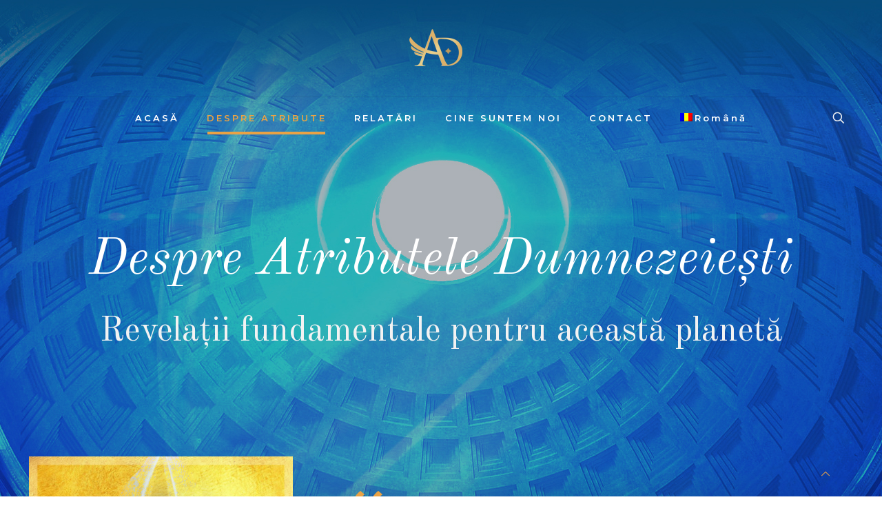

--- FILE ---
content_type: text/html; charset=UTF-8
request_url: https://atribute-dumnezeiesti.ro/despre-atributele-dumnezeiesti/
body_size: 28273
content:
<!DOCTYPE html>
<html lang="ro-RO" class="no-js " itemscope itemtype="https://schema.org/WebPage" >

<head>

<meta charset="UTF-8" />
<meta name='robots' content='index, follow, max-image-preview:large, max-snippet:-1, max-video-preview:-1' />
<link rel="alternate" hreflang="ro" href="https://atribute-dumnezeiesti.ro/despre-atributele-dumnezeiesti/" />
<link rel="alternate" hreflang="en" href="https://godly-attributes.com/about-the-godly-attributes/" />
<link rel="alternate" hreflang="pt-pt" href="https://atributos-de-deus.com/sobre-os-atributos-deus/" />
<link rel="alternate" hreflang="fr" href="https://attributs-de-dieu.com/sur-les-attributs-de-dieu/" />
<link rel="alternate" hreflang="sl" href="https://bozanski-atributi.com/o-bozanskih-atributih/" />
<link rel="alternate" hreflang="x-default" href="https://atribute-dumnezeiesti.ro/despre-atributele-dumnezeiesti/" />
<meta name="format-detection" content="telephone=no">
<meta name="viewport" content="width=device-width, initial-scale=1, maximum-scale=1" />
<link rel="shortcut icon" href="https://atribute-dumnezeiesti.ro/wp-content/uploads/2020/04/Favicon-512.png" type="image/x-icon" />

	<!-- This site is optimized with the Yoast SEO plugin v22.9 - https://yoast.com/wordpress/plugins/seo/ -->
	<title>Despre Atributele Dumnezeiești | Atribute Dumnezeiești</title>
	<meta name="description" content="Taina Atributelor Dumnezeiești este o revelație fundamentală pentru această planetă, dezvăluită în cadrul Școlii de yoga ezoterică integrală MISA." />
	<link rel="canonical" href="https://atribute-dumnezeiesti.ro/despre-atributele-dumnezeiesti/" />
	<meta property="og:locale" content="ro_RO" />
	<meta property="og:type" content="article" />
	<meta property="og:title" content="Despre Atributele Dumnezeiești | Atribute Dumnezeiești" />
	<meta property="og:description" content="Taina Atributelor Dumnezeiești este o revelație fundamentală pentru această planetă, dezvăluită în cadrul Școlii de yoga ezoterică integrală MISA." />
	<meta property="og:url" content="https://atribute-dumnezeiesti.ro/despre-atributele-dumnezeiesti/" />
	<meta property="og:site_name" content="Atribute Dumnezeiești" />
	<meta property="article:modified_time" content="2025-04-12T16:51:27+00:00" />
	<meta property="og:image" content="https://atribute-dumnezeiesti.ro/wp-content/uploads/2020/02/Poza-header-final.jpg" />
	<meta property="og:image:width" content="1920" />
	<meta property="og:image:height" content="910" />
	<meta property="og:image:type" content="image/jpeg" />
	<meta name="twitter:card" content="summary_large_image" />
	<script type="application/ld+json" class="yoast-schema-graph">{"@context":"https://schema.org","@graph":[{"@type":"WebPage","@id":"https://atribute-dumnezeiesti.ro/despre-atributele-dumnezeiesti/","url":"https://atribute-dumnezeiesti.ro/despre-atributele-dumnezeiesti/","name":"Despre Atributele Dumnezeiești | Atribute Dumnezeiești","isPartOf":{"@id":"https://atribute-dumnezeiesti.ro/#website"},"primaryImageOfPage":{"@id":"https://atribute-dumnezeiesti.ro/despre-atributele-dumnezeiesti/#primaryimage"},"image":{"@id":"https://atribute-dumnezeiesti.ro/despre-atributele-dumnezeiesti/#primaryimage"},"thumbnailUrl":"https://atribute-dumnezeiesti.ro/wp-content/uploads/2020/02/Poza-header-final.jpg","datePublished":"2020-02-21T18:12:36+00:00","dateModified":"2025-04-12T16:51:27+00:00","description":"Taina Atributelor Dumnezeiești este o revelație fundamentală pentru această planetă, dezvăluită în cadrul Școlii de yoga ezoterică integrală MISA.","breadcrumb":{"@id":"https://atribute-dumnezeiesti.ro/despre-atributele-dumnezeiesti/#breadcrumb"},"inLanguage":"ro-RO","potentialAction":[{"@type":"ReadAction","target":["https://atribute-dumnezeiesti.ro/despre-atributele-dumnezeiesti/"]}]},{"@type":"ImageObject","inLanguage":"ro-RO","@id":"https://atribute-dumnezeiesti.ro/despre-atributele-dumnezeiesti/#primaryimage","url":"https://atribute-dumnezeiesti.ro/wp-content/uploads/2020/02/Poza-header-final.jpg","contentUrl":"https://atribute-dumnezeiesti.ro/wp-content/uploads/2020/02/Poza-header-final.jpg","width":1920,"height":910},{"@type":"BreadcrumbList","@id":"https://atribute-dumnezeiesti.ro/despre-atributele-dumnezeiesti/#breadcrumb","itemListElement":[{"@type":"ListItem","position":1,"name":"Home","item":"https://atribute-dumnezeiesti.ro/"},{"@type":"ListItem","position":2,"name":"Despre Atributele Dumnezeiești"}]},{"@type":"WebSite","@id":"https://atribute-dumnezeiesti.ro/#website","url":"https://atribute-dumnezeiesti.ro/","name":"Atribute Dumnezeiești","description":"Atribute Dumnezeiești","potentialAction":[{"@type":"SearchAction","target":{"@type":"EntryPoint","urlTemplate":"https://atribute-dumnezeiesti.ro/?s={search_term_string}"},"query-input":"required name=search_term_string"}],"inLanguage":"ro-RO"}]}</script>
	<!-- / Yoast SEO plugin. -->


<link rel='dns-prefetch' href='//fonts.googleapis.com' />
<link rel="alternate" type="application/rss+xml" title="Atribute Dumnezeiești &raquo; Flux" href="https://atribute-dumnezeiesti.ro/feed/" />
<link rel="alternate" type="application/rss+xml" title="Atribute Dumnezeiești &raquo; Flux comentarii" href="https://atribute-dumnezeiesti.ro/comments/feed/" />
<script type="text/javascript">
/* <![CDATA[ */
window._wpemojiSettings = {"baseUrl":"https:\/\/s.w.org\/images\/core\/emoji\/15.0.3\/72x72\/","ext":".png","svgUrl":"https:\/\/s.w.org\/images\/core\/emoji\/15.0.3\/svg\/","svgExt":".svg","source":{"concatemoji":"https:\/\/atribute-dumnezeiesti.ro\/wp-includes\/js\/wp-emoji-release.min.js?ver=6.5.7"}};
/*! This file is auto-generated */
!function(i,n){var o,s,e;function c(e){try{var t={supportTests:e,timestamp:(new Date).valueOf()};sessionStorage.setItem(o,JSON.stringify(t))}catch(e){}}function p(e,t,n){e.clearRect(0,0,e.canvas.width,e.canvas.height),e.fillText(t,0,0);var t=new Uint32Array(e.getImageData(0,0,e.canvas.width,e.canvas.height).data),r=(e.clearRect(0,0,e.canvas.width,e.canvas.height),e.fillText(n,0,0),new Uint32Array(e.getImageData(0,0,e.canvas.width,e.canvas.height).data));return t.every(function(e,t){return e===r[t]})}function u(e,t,n){switch(t){case"flag":return n(e,"\ud83c\udff3\ufe0f\u200d\u26a7\ufe0f","\ud83c\udff3\ufe0f\u200b\u26a7\ufe0f")?!1:!n(e,"\ud83c\uddfa\ud83c\uddf3","\ud83c\uddfa\u200b\ud83c\uddf3")&&!n(e,"\ud83c\udff4\udb40\udc67\udb40\udc62\udb40\udc65\udb40\udc6e\udb40\udc67\udb40\udc7f","\ud83c\udff4\u200b\udb40\udc67\u200b\udb40\udc62\u200b\udb40\udc65\u200b\udb40\udc6e\u200b\udb40\udc67\u200b\udb40\udc7f");case"emoji":return!n(e,"\ud83d\udc26\u200d\u2b1b","\ud83d\udc26\u200b\u2b1b")}return!1}function f(e,t,n){var r="undefined"!=typeof WorkerGlobalScope&&self instanceof WorkerGlobalScope?new OffscreenCanvas(300,150):i.createElement("canvas"),a=r.getContext("2d",{willReadFrequently:!0}),o=(a.textBaseline="top",a.font="600 32px Arial",{});return e.forEach(function(e){o[e]=t(a,e,n)}),o}function t(e){var t=i.createElement("script");t.src=e,t.defer=!0,i.head.appendChild(t)}"undefined"!=typeof Promise&&(o="wpEmojiSettingsSupports",s=["flag","emoji"],n.supports={everything:!0,everythingExceptFlag:!0},e=new Promise(function(e){i.addEventListener("DOMContentLoaded",e,{once:!0})}),new Promise(function(t){var n=function(){try{var e=JSON.parse(sessionStorage.getItem(o));if("object"==typeof e&&"number"==typeof e.timestamp&&(new Date).valueOf()<e.timestamp+604800&&"object"==typeof e.supportTests)return e.supportTests}catch(e){}return null}();if(!n){if("undefined"!=typeof Worker&&"undefined"!=typeof OffscreenCanvas&&"undefined"!=typeof URL&&URL.createObjectURL&&"undefined"!=typeof Blob)try{var e="postMessage("+f.toString()+"("+[JSON.stringify(s),u.toString(),p.toString()].join(",")+"));",r=new Blob([e],{type:"text/javascript"}),a=new Worker(URL.createObjectURL(r),{name:"wpTestEmojiSupports"});return void(a.onmessage=function(e){c(n=e.data),a.terminate(),t(n)})}catch(e){}c(n=f(s,u,p))}t(n)}).then(function(e){for(var t in e)n.supports[t]=e[t],n.supports.everything=n.supports.everything&&n.supports[t],"flag"!==t&&(n.supports.everythingExceptFlag=n.supports.everythingExceptFlag&&n.supports[t]);n.supports.everythingExceptFlag=n.supports.everythingExceptFlag&&!n.supports.flag,n.DOMReady=!1,n.readyCallback=function(){n.DOMReady=!0}}).then(function(){return e}).then(function(){var e;n.supports.everything||(n.readyCallback(),(e=n.source||{}).concatemoji?t(e.concatemoji):e.wpemoji&&e.twemoji&&(t(e.twemoji),t(e.wpemoji)))}))}((window,document),window._wpemojiSettings);
/* ]]> */
</script>
<style id='wp-emoji-styles-inline-css' type='text/css'>

	img.wp-smiley, img.emoji {
		display: inline !important;
		border: none !important;
		box-shadow: none !important;
		height: 1em !important;
		width: 1em !important;
		margin: 0 0.07em !important;
		vertical-align: -0.1em !important;
		background: none !important;
		padding: 0 !important;
	}
</style>
<link rel='stylesheet' id='wp-block-library-css' href='https://atribute-dumnezeiesti.ro/wp-includes/css/dist/block-library/style.min.css?ver=6.5.7' type='text/css' media='all' />
<style id='classic-theme-styles-inline-css' type='text/css'>
/*! This file is auto-generated */
.wp-block-button__link{color:#fff;background-color:#32373c;border-radius:9999px;box-shadow:none;text-decoration:none;padding:calc(.667em + 2px) calc(1.333em + 2px);font-size:1.125em}.wp-block-file__button{background:#32373c;color:#fff;text-decoration:none}
</style>
<style id='global-styles-inline-css' type='text/css'>
body{--wp--preset--color--black: #000000;--wp--preset--color--cyan-bluish-gray: #abb8c3;--wp--preset--color--white: #ffffff;--wp--preset--color--pale-pink: #f78da7;--wp--preset--color--vivid-red: #cf2e2e;--wp--preset--color--luminous-vivid-orange: #ff6900;--wp--preset--color--luminous-vivid-amber: #fcb900;--wp--preset--color--light-green-cyan: #7bdcb5;--wp--preset--color--vivid-green-cyan: #00d084;--wp--preset--color--pale-cyan-blue: #8ed1fc;--wp--preset--color--vivid-cyan-blue: #0693e3;--wp--preset--color--vivid-purple: #9b51e0;--wp--preset--gradient--vivid-cyan-blue-to-vivid-purple: linear-gradient(135deg,rgba(6,147,227,1) 0%,rgb(155,81,224) 100%);--wp--preset--gradient--light-green-cyan-to-vivid-green-cyan: linear-gradient(135deg,rgb(122,220,180) 0%,rgb(0,208,130) 100%);--wp--preset--gradient--luminous-vivid-amber-to-luminous-vivid-orange: linear-gradient(135deg,rgba(252,185,0,1) 0%,rgba(255,105,0,1) 100%);--wp--preset--gradient--luminous-vivid-orange-to-vivid-red: linear-gradient(135deg,rgba(255,105,0,1) 0%,rgb(207,46,46) 100%);--wp--preset--gradient--very-light-gray-to-cyan-bluish-gray: linear-gradient(135deg,rgb(238,238,238) 0%,rgb(169,184,195) 100%);--wp--preset--gradient--cool-to-warm-spectrum: linear-gradient(135deg,rgb(74,234,220) 0%,rgb(151,120,209) 20%,rgb(207,42,186) 40%,rgb(238,44,130) 60%,rgb(251,105,98) 80%,rgb(254,248,76) 100%);--wp--preset--gradient--blush-light-purple: linear-gradient(135deg,rgb(255,206,236) 0%,rgb(152,150,240) 100%);--wp--preset--gradient--blush-bordeaux: linear-gradient(135deg,rgb(254,205,165) 0%,rgb(254,45,45) 50%,rgb(107,0,62) 100%);--wp--preset--gradient--luminous-dusk: linear-gradient(135deg,rgb(255,203,112) 0%,rgb(199,81,192) 50%,rgb(65,88,208) 100%);--wp--preset--gradient--pale-ocean: linear-gradient(135deg,rgb(255,245,203) 0%,rgb(182,227,212) 50%,rgb(51,167,181) 100%);--wp--preset--gradient--electric-grass: linear-gradient(135deg,rgb(202,248,128) 0%,rgb(113,206,126) 100%);--wp--preset--gradient--midnight: linear-gradient(135deg,rgb(2,3,129) 0%,rgb(40,116,252) 100%);--wp--preset--font-size--small: 13px;--wp--preset--font-size--medium: 20px;--wp--preset--font-size--large: 36px;--wp--preset--font-size--x-large: 42px;--wp--preset--spacing--20: 0.44rem;--wp--preset--spacing--30: 0.67rem;--wp--preset--spacing--40: 1rem;--wp--preset--spacing--50: 1.5rem;--wp--preset--spacing--60: 2.25rem;--wp--preset--spacing--70: 3.38rem;--wp--preset--spacing--80: 5.06rem;--wp--preset--shadow--natural: 6px 6px 9px rgba(0, 0, 0, 0.2);--wp--preset--shadow--deep: 12px 12px 50px rgba(0, 0, 0, 0.4);--wp--preset--shadow--sharp: 6px 6px 0px rgba(0, 0, 0, 0.2);--wp--preset--shadow--outlined: 6px 6px 0px -3px rgba(255, 255, 255, 1), 6px 6px rgba(0, 0, 0, 1);--wp--preset--shadow--crisp: 6px 6px 0px rgba(0, 0, 0, 1);}:where(.is-layout-flex){gap: 0.5em;}:where(.is-layout-grid){gap: 0.5em;}body .is-layout-flex{display: flex;}body .is-layout-flex{flex-wrap: wrap;align-items: center;}body .is-layout-flex > *{margin: 0;}body .is-layout-grid{display: grid;}body .is-layout-grid > *{margin: 0;}:where(.wp-block-columns.is-layout-flex){gap: 2em;}:where(.wp-block-columns.is-layout-grid){gap: 2em;}:where(.wp-block-post-template.is-layout-flex){gap: 1.25em;}:where(.wp-block-post-template.is-layout-grid){gap: 1.25em;}.has-black-color{color: var(--wp--preset--color--black) !important;}.has-cyan-bluish-gray-color{color: var(--wp--preset--color--cyan-bluish-gray) !important;}.has-white-color{color: var(--wp--preset--color--white) !important;}.has-pale-pink-color{color: var(--wp--preset--color--pale-pink) !important;}.has-vivid-red-color{color: var(--wp--preset--color--vivid-red) !important;}.has-luminous-vivid-orange-color{color: var(--wp--preset--color--luminous-vivid-orange) !important;}.has-luminous-vivid-amber-color{color: var(--wp--preset--color--luminous-vivid-amber) !important;}.has-light-green-cyan-color{color: var(--wp--preset--color--light-green-cyan) !important;}.has-vivid-green-cyan-color{color: var(--wp--preset--color--vivid-green-cyan) !important;}.has-pale-cyan-blue-color{color: var(--wp--preset--color--pale-cyan-blue) !important;}.has-vivid-cyan-blue-color{color: var(--wp--preset--color--vivid-cyan-blue) !important;}.has-vivid-purple-color{color: var(--wp--preset--color--vivid-purple) !important;}.has-black-background-color{background-color: var(--wp--preset--color--black) !important;}.has-cyan-bluish-gray-background-color{background-color: var(--wp--preset--color--cyan-bluish-gray) !important;}.has-white-background-color{background-color: var(--wp--preset--color--white) !important;}.has-pale-pink-background-color{background-color: var(--wp--preset--color--pale-pink) !important;}.has-vivid-red-background-color{background-color: var(--wp--preset--color--vivid-red) !important;}.has-luminous-vivid-orange-background-color{background-color: var(--wp--preset--color--luminous-vivid-orange) !important;}.has-luminous-vivid-amber-background-color{background-color: var(--wp--preset--color--luminous-vivid-amber) !important;}.has-light-green-cyan-background-color{background-color: var(--wp--preset--color--light-green-cyan) !important;}.has-vivid-green-cyan-background-color{background-color: var(--wp--preset--color--vivid-green-cyan) !important;}.has-pale-cyan-blue-background-color{background-color: var(--wp--preset--color--pale-cyan-blue) !important;}.has-vivid-cyan-blue-background-color{background-color: var(--wp--preset--color--vivid-cyan-blue) !important;}.has-vivid-purple-background-color{background-color: var(--wp--preset--color--vivid-purple) !important;}.has-black-border-color{border-color: var(--wp--preset--color--black) !important;}.has-cyan-bluish-gray-border-color{border-color: var(--wp--preset--color--cyan-bluish-gray) !important;}.has-white-border-color{border-color: var(--wp--preset--color--white) !important;}.has-pale-pink-border-color{border-color: var(--wp--preset--color--pale-pink) !important;}.has-vivid-red-border-color{border-color: var(--wp--preset--color--vivid-red) !important;}.has-luminous-vivid-orange-border-color{border-color: var(--wp--preset--color--luminous-vivid-orange) !important;}.has-luminous-vivid-amber-border-color{border-color: var(--wp--preset--color--luminous-vivid-amber) !important;}.has-light-green-cyan-border-color{border-color: var(--wp--preset--color--light-green-cyan) !important;}.has-vivid-green-cyan-border-color{border-color: var(--wp--preset--color--vivid-green-cyan) !important;}.has-pale-cyan-blue-border-color{border-color: var(--wp--preset--color--pale-cyan-blue) !important;}.has-vivid-cyan-blue-border-color{border-color: var(--wp--preset--color--vivid-cyan-blue) !important;}.has-vivid-purple-border-color{border-color: var(--wp--preset--color--vivid-purple) !important;}.has-vivid-cyan-blue-to-vivid-purple-gradient-background{background: var(--wp--preset--gradient--vivid-cyan-blue-to-vivid-purple) !important;}.has-light-green-cyan-to-vivid-green-cyan-gradient-background{background: var(--wp--preset--gradient--light-green-cyan-to-vivid-green-cyan) !important;}.has-luminous-vivid-amber-to-luminous-vivid-orange-gradient-background{background: var(--wp--preset--gradient--luminous-vivid-amber-to-luminous-vivid-orange) !important;}.has-luminous-vivid-orange-to-vivid-red-gradient-background{background: var(--wp--preset--gradient--luminous-vivid-orange-to-vivid-red) !important;}.has-very-light-gray-to-cyan-bluish-gray-gradient-background{background: var(--wp--preset--gradient--very-light-gray-to-cyan-bluish-gray) !important;}.has-cool-to-warm-spectrum-gradient-background{background: var(--wp--preset--gradient--cool-to-warm-spectrum) !important;}.has-blush-light-purple-gradient-background{background: var(--wp--preset--gradient--blush-light-purple) !important;}.has-blush-bordeaux-gradient-background{background: var(--wp--preset--gradient--blush-bordeaux) !important;}.has-luminous-dusk-gradient-background{background: var(--wp--preset--gradient--luminous-dusk) !important;}.has-pale-ocean-gradient-background{background: var(--wp--preset--gradient--pale-ocean) !important;}.has-electric-grass-gradient-background{background: var(--wp--preset--gradient--electric-grass) !important;}.has-midnight-gradient-background{background: var(--wp--preset--gradient--midnight) !important;}.has-small-font-size{font-size: var(--wp--preset--font-size--small) !important;}.has-medium-font-size{font-size: var(--wp--preset--font-size--medium) !important;}.has-large-font-size{font-size: var(--wp--preset--font-size--large) !important;}.has-x-large-font-size{font-size: var(--wp--preset--font-size--x-large) !important;}
.wp-block-navigation a:where(:not(.wp-element-button)){color: inherit;}
:where(.wp-block-post-template.is-layout-flex){gap: 1.25em;}:where(.wp-block-post-template.is-layout-grid){gap: 1.25em;}
:where(.wp-block-columns.is-layout-flex){gap: 2em;}:where(.wp-block-columns.is-layout-grid){gap: 2em;}
.wp-block-pullquote{font-size: 1.5em;line-height: 1.6;}
</style>
<link rel='stylesheet' id='contact-form-7-css' href='https://atribute-dumnezeiesti.ro/wp-content/plugins/contact-form-7/includes/css/styles.css?ver=5.9.6' type='text/css' media='all' />
<link rel='stylesheet' id='wpml-menu-item-0-css' href='https://atribute-dumnezeiesti.ro/wp-content/plugins/sitepress-multilingual-cms/templates/language-switchers/menu-item/style.min.css?ver=1' type='text/css' media='all' />
<style id='wpml-menu-item-0-inline-css' type='text/css'>
.wpml-ls-display{display:inline!important}
</style>
<link rel='stylesheet' id='mfn-be-css' href='https://atribute-dumnezeiesti.ro/wp-content/themes/betheme/css/be.css?ver=27.4.4' type='text/css' media='all' />
<link rel='stylesheet' id='mfn-animations-css' href='https://atribute-dumnezeiesti.ro/wp-content/themes/betheme/assets/animations/animations.min.css?ver=27.4.4' type='text/css' media='all' />
<link rel='stylesheet' id='mfn-font-awesome-css' href='https://atribute-dumnezeiesti.ro/wp-content/themes/betheme/fonts/fontawesome/fontawesome.css?ver=27.4.4' type='text/css' media='all' />
<link rel='stylesheet' id='mfn-jplayer-css' href='https://atribute-dumnezeiesti.ro/wp-content/themes/betheme/assets/jplayer/css/jplayer.blue.monday.min.css?ver=27.4.4' type='text/css' media='all' />
<link rel='stylesheet' id='mfn-responsive-css' href='https://atribute-dumnezeiesti.ro/wp-content/themes/betheme/css/responsive.css?ver=27.4.4' type='text/css' media='all' />
<link rel='stylesheet' id='mfn-fonts-css' href='https://fonts.googleapis.com/css?family=Montserrat%3A1%2C300%2C400%2C400italic%2C500%2C600%2C700%2C700italic%7COld+Standard+TT%3A1%2C300%2C400%2C400italic%2C500%2C600%2C700%2C700italic&#038;display=swap&#038;ver=6.5.7' type='text/css' media='all' />
<style id='mfn-dynamic-inline-css' type='text/css'>
body:not(.template-slider) #Header_wrapper{background-image:url(https://atribute-dumnezeiesti.ro/wp-content/uploads/2020/02/Poza-header-final.jpg)}#Footer{background-image:url(https://atribute-dumnezeiesti.ro/wp-content/uploads/2020/04/Footer.jpg);background-repeat:no-repeat;background-position:center top}
html{background-color:#ffffff}#Wrapper,#Content,.mfn-popup .mfn-popup-content,.mfn-off-canvas-sidebar .mfn-off-canvas-content-wrapper,.mfn-cart-holder,.mfn-header-login,#Top_bar .search_wrapper,#Top_bar .top_bar_right .mfn-live-search-box,.column_livesearch .mfn-live-search-wrapper,.column_livesearch .mfn-live-search-box{background-color:#ffffff}.layout-boxed.mfn-bebuilder-header.mfn-ui #Wrapper .mfn-only-sample-content{background-color:#ffffff}body:not(.template-slider) #Header{min-height:0px}body.header-below:not(.template-slider) #Header{padding-top:0px}#Subheader{padding:250px 0 110px}#Footer .widgets_wrapper{padding:70px 0}.elementor-page.elementor-default #Content .the_content .section_wrapper{max-width:100%}.elementor-page.elementor-default #Content .section.the_content{width:100%}.elementor-page.elementor-default #Content .section_wrapper .the_content_wrapper{margin-left:0;margin-right:0;width:100%}body,span.date_label,.timeline_items li h3 span,input[type="date"],input[type="text"],input[type="password"],input[type="tel"],input[type="email"],input[type="url"],textarea,select,.offer_li .title h3,.mfn-menu-item-megamenu{font-family:"Montserrat",-apple-system,BlinkMacSystemFont,"Segoe UI",Roboto,Oxygen-Sans,Ubuntu,Cantarell,"Helvetica Neue",sans-serif}#menu > ul > li > a,#overlay-menu ul li a{font-family:"Montserrat",-apple-system,BlinkMacSystemFont,"Segoe UI",Roboto,Oxygen-Sans,Ubuntu,Cantarell,"Helvetica Neue",sans-serif}#Subheader .title{font-family:"Old Standard TT",-apple-system,BlinkMacSystemFont,"Segoe UI",Roboto,Oxygen-Sans,Ubuntu,Cantarell,"Helvetica Neue",sans-serif}h1,h2,h3,h4,.text-logo #logo{font-family:"Old Standard TT",-apple-system,BlinkMacSystemFont,"Segoe UI",Roboto,Oxygen-Sans,Ubuntu,Cantarell,"Helvetica Neue",sans-serif}h5,h6{font-family:"Montserrat",-apple-system,BlinkMacSystemFont,"Segoe UI",Roboto,Oxygen-Sans,Ubuntu,Cantarell,"Helvetica Neue",sans-serif}blockquote{font-family:"Old Standard TT",-apple-system,BlinkMacSystemFont,"Segoe UI",Roboto,Oxygen-Sans,Ubuntu,Cantarell,"Helvetica Neue",sans-serif}.chart_box .chart .num,.counter .desc_wrapper .number-wrapper,.how_it_works .image .number,.pricing-box .plan-header .price,.quick_fact .number-wrapper,.woocommerce .product div.entry-summary .price{font-family:"Montserrat",-apple-system,BlinkMacSystemFont,"Segoe UI",Roboto,Oxygen-Sans,Ubuntu,Cantarell,"Helvetica Neue",sans-serif}body,.mfn-menu-item-megamenu{font-size:14px;line-height:26px;font-weight:500;letter-spacing:0px}.big{font-size:17px;line-height:29px;font-weight:600;letter-spacing:0px}#menu > ul > li > a,#overlay-menu ul li a{font-size:13px;font-weight:600;letter-spacing:3px}#overlay-menu ul li a{line-height:19.5px}#Subheader .title{font-size:75px;line-height:75px;font-weight:400;letter-spacing:0px;font-style:italic}h1,.text-logo #logo{font-size:75px;line-height:75px;font-weight:400;letter-spacing:0px;font-style:italic}h2{font-size:50px;line-height:50px;font-weight:400;letter-spacing:0px}h3,.woocommerce ul.products li.product h3,.woocommerce #customer_login h2{font-size:25px;line-height:29px;font-weight:600;letter-spacing:0px}h4,.woocommerce .woocommerce-order-details__title,.woocommerce .wc-bacs-bank-details-heading,.woocommerce .woocommerce-customer-details h2{font-size:20px;line-height:30px;font-weight:600;letter-spacing:0px}h5{font-size:15px;line-height:25px;font-weight:600;letter-spacing:0px}h6{font-size:13px;line-height:25px;font-weight:600;letter-spacing:0px}#Intro .intro-title{font-size:70px;line-height:70px;font-weight:400;letter-spacing:0px}@media only screen and (min-width:768px) and (max-width:959px){body,.mfn-menu-item-megamenu{font-size:13px;line-height:22px;font-weight:500;letter-spacing:0px}.big{font-size:14px;line-height:25px;font-weight:600;letter-spacing:0px}#menu > ul > li > a,#overlay-menu ul li a{font-size:13px;font-weight:600;letter-spacing:3px}#overlay-menu ul li a{line-height:19.5px}#Subheader .title{font-size:64px;line-height:64px;font-weight:400;letter-spacing:0px;font-style:italic}h1,.text-logo #logo{font-size:64px;line-height:64px;font-weight:400;letter-spacing:0px;font-style:italic}h2{font-size:43px;line-height:43px;font-weight:400;letter-spacing:0px}h3,.woocommerce ul.products li.product h3,.woocommerce #customer_login h2{font-size:21px;line-height:25px;font-weight:600;letter-spacing:0px}h4,.woocommerce .woocommerce-order-details__title,.woocommerce .wc-bacs-bank-details-heading,.woocommerce .woocommerce-customer-details h2{font-size:17px;line-height:26px;font-weight:600;letter-spacing:0px}h5{font-size:13px;line-height:21px;font-weight:600;letter-spacing:0px}h6{font-size:13px;line-height:21px;font-weight:600;letter-spacing:0px}#Intro .intro-title{font-size:60px;line-height:60px;font-weight:400;letter-spacing:0px}blockquote{font-size:15px}.chart_box .chart .num{font-size:45px;line-height:45px}.counter .desc_wrapper .number-wrapper{font-size:45px;line-height:45px}.counter .desc_wrapper .title{font-size:14px;line-height:18px}.faq .question .title{font-size:14px}.fancy_heading .title{font-size:38px;line-height:38px}.offer .offer_li .desc_wrapper .title h3{font-size:32px;line-height:32px}.offer_thumb_ul li.offer_thumb_li .desc_wrapper .title h3{font-size:32px;line-height:32px}.pricing-box .plan-header h2{font-size:27px;line-height:27px}.pricing-box .plan-header .price > span{font-size:40px;line-height:40px}.pricing-box .plan-header .price sup.currency{font-size:18px;line-height:18px}.pricing-box .plan-header .price sup.period{font-size:14px;line-height:14px}.quick_fact .number-wrapper{font-size:80px;line-height:80px}.trailer_box .desc h2{font-size:27px;line-height:27px}.widget > h3{font-size:17px;line-height:20px}}@media only screen and (min-width:480px) and (max-width:767px){body,.mfn-menu-item-megamenu{font-size:13px;line-height:20px;font-weight:500;letter-spacing:0px}.big{font-size:13px;line-height:22px;font-weight:600;letter-spacing:0px}#menu > ul > li > a,#overlay-menu ul li a{font-size:13px;font-weight:600;letter-spacing:2px}#overlay-menu ul li a{line-height:19.5px}#Subheader .title{font-size:56px;line-height:56px;font-weight:400;letter-spacing:0px;font-style:italic}h1,.text-logo #logo{font-size:56px;line-height:56px;font-weight:400;letter-spacing:0px;font-style:italic}h2{font-size:38px;line-height:38px;font-weight:400;letter-spacing:0px}h3,.woocommerce ul.products li.product h3,.woocommerce #customer_login h2{font-size:19px;line-height:22px;font-weight:600;letter-spacing:0px}h4,.woocommerce .woocommerce-order-details__title,.woocommerce .wc-bacs-bank-details-heading,.woocommerce .woocommerce-customer-details h2{font-size:15px;line-height:23px;font-weight:600;letter-spacing:0px}h5{font-size:13px;line-height:19px;font-weight:600;letter-spacing:0px}h6{font-size:13px;line-height:19px;font-weight:600;letter-spacing:0px}#Intro .intro-title{font-size:53px;line-height:53px;font-weight:400;letter-spacing:0px}blockquote{font-size:14px}.chart_box .chart .num{font-size:40px;line-height:40px}.counter .desc_wrapper .number-wrapper{font-size:40px;line-height:40px}.counter .desc_wrapper .title{font-size:13px;line-height:16px}.faq .question .title{font-size:13px}.fancy_heading .title{font-size:34px;line-height:34px}.offer .offer_li .desc_wrapper .title h3{font-size:28px;line-height:28px}.offer_thumb_ul li.offer_thumb_li .desc_wrapper .title h3{font-size:28px;line-height:28px}.pricing-box .plan-header h2{font-size:24px;line-height:24px}.pricing-box .plan-header .price > span{font-size:34px;line-height:34px}.pricing-box .plan-header .price sup.currency{font-size:16px;line-height:16px}.pricing-box .plan-header .price sup.period{font-size:13px;line-height:13px}.quick_fact .number-wrapper{font-size:70px;line-height:70px}.trailer_box .desc h2{font-size:24px;line-height:24px}.widget > h3{font-size:16px;line-height:19px}}@media only screen and (max-width:479px){body,.mfn-menu-item-megamenu{font-size:13px;line-height:19px;font-weight:500;letter-spacing:0px}.big{font-size:13px;line-height:19px;font-weight:600;letter-spacing:0px}#menu > ul > li > a,#overlay-menu ul li a{font-size:13px;font-weight:600;letter-spacing:2px}#overlay-menu ul li a{line-height:19.5px}#Subheader .title{font-size:45px;line-height:45px;font-weight:400;letter-spacing:0px;font-style:italic}h1,.text-logo #logo{font-size:45px;line-height:45px;font-weight:400;letter-spacing:0px;font-style:italic}h2{font-size:30px;line-height:30px;font-weight:400;letter-spacing:0px}h3,.woocommerce ul.products li.product h3,.woocommerce #customer_login h2{font-size:15px;line-height:19px;font-weight:600;letter-spacing:0px}h4,.woocommerce .woocommerce-order-details__title,.woocommerce .wc-bacs-bank-details-heading,.woocommerce .woocommerce-customer-details h2{font-size:13px;line-height:19px;font-weight:600;letter-spacing:0px}h5{font-size:13px;line-height:19px;font-weight:600;letter-spacing:0px}h6{font-size:13px;line-height:19px;font-weight:600;letter-spacing:0px}#Intro .intro-title{font-size:42px;line-height:42px;font-weight:400;letter-spacing:0px}blockquote{font-size:13px}.chart_box .chart .num{font-size:35px;line-height:35px}.counter .desc_wrapper .number-wrapper{font-size:35px;line-height:35px}.counter .desc_wrapper .title{font-size:13px;line-height:26px}.faq .question .title{font-size:13px}.fancy_heading .title{font-size:30px;line-height:30px}.offer .offer_li .desc_wrapper .title h3{font-size:26px;line-height:26px}.offer_thumb_ul li.offer_thumb_li .desc_wrapper .title h3{font-size:26px;line-height:26px}.pricing-box .plan-header h2{font-size:21px;line-height:21px}.pricing-box .plan-header .price > span{font-size:32px;line-height:32px}.pricing-box .plan-header .price sup.currency{font-size:14px;line-height:14px}.pricing-box .plan-header .price sup.period{font-size:13px;line-height:13px}.quick_fact .number-wrapper{font-size:60px;line-height:60px}.trailer_box .desc h2{font-size:21px;line-height:21px}.widget > h3{font-size:15px;line-height:18px}}.with_aside .sidebar.columns{width:23%}.with_aside .sections_group{width:77%}.aside_both .sidebar.columns{width:18%}.aside_both .sidebar.sidebar-1{margin-left:-82%}.aside_both .sections_group{width:64%;margin-left:18%}@media only screen and (min-width:1240px){#Wrapper,.with_aside .content_wrapper{max-width:1240px}body.layout-boxed.mfn-header-scrolled .mfn-header-tmpl.mfn-sticky-layout-width{max-width:1240px;left:0;right:0;margin-left:auto;margin-right:auto}body.layout-boxed:not(.mfn-header-scrolled) .mfn-header-tmpl.mfn-header-layout-width,body.layout-boxed .mfn-header-tmpl.mfn-header-layout-width:not(.mfn-hasSticky){max-width:1240px;left:0;right:0;margin-left:auto;margin-right:auto}body.layout-boxed.mfn-bebuilder-header.mfn-ui .mfn-only-sample-content{max-width:1240px;margin-left:auto;margin-right:auto}.section_wrapper,.container{max-width:1220px}.layout-boxed.header-boxed #Top_bar.is-sticky{max-width:1240px}}@media only screen and (max-width:767px){#Wrapper{max-width:calc(100% - 67px)}.content_wrapper .section_wrapper,.container,.four.columns .widget-area{max-width:550px !important;padding-left:33px;padding-right:33px}}body{--mfn-button-font-family:inherit;--mfn-button-font-size:14px;--mfn-button-font-weight:500;--mfn-button-font-style:inherit;--mfn-button-letter-spacing:0px;--mfn-button-padding:16px 20px 16px 20px;--mfn-button-border-width:0px;--mfn-button-border-radius:5px;--mfn-button-gap:10px;--mfn-button-transition:0.2s;--mfn-button-color:#ffffff;--mfn-button-color-hover:#ffffff;--mfn-button-bg:#e9a245;--mfn-button-bg-hover:#dc9538;--mfn-button-border-color:transparent;--mfn-button-border-color-hover:transparent;--mfn-button-icon-color:#ffffff;--mfn-button-icon-color-hover:#ffffff;--mfn-button-box-shadow:unset;--mfn-button-theme-color:#ffffff;--mfn-button-theme-color-hover:#ffffff;--mfn-button-theme-bg:#e9a245;--mfn-button-theme-bg-hover:#dc9538;--mfn-button-theme-border-color:transparent;--mfn-button-theme-border-color-hover:transparent;--mfn-button-theme-icon-color:#ffffff;--mfn-button-theme-icon-color-hover:#ffffff;--mfn-button-theme-box-shadow:unset;--mfn-button-shop-color:#ffffff;--mfn-button-shop-color-hover:#ffffff;--mfn-button-shop-bg:#e9a245;--mfn-button-shop-bg-hover:#dc9538;--mfn-button-shop-border-color:transparent;--mfn-button-shop-border-color-hover:transparent;--mfn-button-shop-icon-color:#626262;--mfn-button-shop-icon-color-hover:#626262;--mfn-button-shop-box-shadow:unset;--mfn-button-action-color:#747474;--mfn-button-action-color-hover:#747474;--mfn-button-action-bg:#f7f7f7;--mfn-button-action-bg-hover:#eaeaea;--mfn-button-action-border-color:transparent;--mfn-button-action-border-color-hover:transparent;--mfn-button-action-icon-color:#747474;--mfn-button-action-icon-color-hover:#747474;--mfn-button-action-box-shadow:unset}@media only screen and (max-width:959px){body{}}@media only screen and (max-width:768px){body{}}#Top_bar #logo,.header-fixed #Top_bar #logo,.header-plain #Top_bar #logo,.header-transparent #Top_bar #logo{height:60px;line-height:60px;padding:40px 0}.logo-overflow #Top_bar:not(.is-sticky) .logo{height:140px}#Top_bar .menu > li > a{padding:40px 0}.menu-highlight:not(.header-creative) #Top_bar .menu > li > a{margin:45px 0}.header-plain:not(.menu-highlight) #Top_bar .menu > li > a span:not(.description){line-height:140px}.header-fixed #Top_bar .menu > li > a{padding:55px 0}@media only screen and (max-width:767px){.mobile-header-mini #Top_bar #logo{height:50px!important;line-height:50px!important;margin:5px 0}}#Top_bar #logo img.svg{width:100px}.image_frame,.wp-caption{border-width:0px}.alert{border-radius:0px}#Top_bar .top_bar_right .top-bar-right-input input{width:200px}.mfn-live-search-box .mfn-live-search-list{max-height:300px}#Side_slide{right:-250px;width:250px}#Side_slide.left{left:-250px}.blog-teaser li .desc-wrapper .desc{background-position-y:-1px}.mfn-free-delivery-info{--mfn-free-delivery-bar:#e9a245;--mfn-free-delivery-bg:rgba(0,0,0,0.1);--mfn-free-delivery-achieved:#e9a245}@media only screen and ( max-width:767px ){#Subheader{padding:80px 0}}@media only screen and (min-width:1240px){body:not(.header-simple) #Top_bar #menu{display:block!important}.tr-menu #Top_bar #menu{background:none!important}#Top_bar .menu > li > ul.mfn-megamenu > li{float:left}#Top_bar .menu > li > ul.mfn-megamenu > li.mfn-megamenu-cols-1{width:100%}#Top_bar .menu > li > ul.mfn-megamenu > li.mfn-megamenu-cols-2{width:50%}#Top_bar .menu > li > ul.mfn-megamenu > li.mfn-megamenu-cols-3{width:33.33%}#Top_bar .menu > li > ul.mfn-megamenu > li.mfn-megamenu-cols-4{width:25%}#Top_bar .menu > li > ul.mfn-megamenu > li.mfn-megamenu-cols-5{width:20%}#Top_bar .menu > li > ul.mfn-megamenu > li.mfn-megamenu-cols-6{width:16.66%}#Top_bar .menu > li > ul.mfn-megamenu > li > ul{display:block!important;position:inherit;left:auto;top:auto;border-width:0 1px 0 0}#Top_bar .menu > li > ul.mfn-megamenu > li:last-child > ul{border:0}#Top_bar .menu > li > ul.mfn-megamenu > li > ul li{width:auto}#Top_bar .menu > li > ul.mfn-megamenu a.mfn-megamenu-title{text-transform:uppercase;font-weight:400;background:none}#Top_bar .menu > li > ul.mfn-megamenu a .menu-arrow{display:none}.menuo-right #Top_bar .menu > li > ul.mfn-megamenu{left:0;width:98%!important;margin:0 1%;padding:20px 0}.menuo-right #Top_bar .menu > li > ul.mfn-megamenu-bg{box-sizing:border-box}#Top_bar .menu > li > ul.mfn-megamenu-bg{padding:20px 166px 20px 20px;background-repeat:no-repeat;background-position:right bottom}.rtl #Top_bar .menu > li > ul.mfn-megamenu-bg{padding-left:166px;padding-right:20px;background-position:left bottom}#Top_bar .menu > li > ul.mfn-megamenu-bg > li{background:none}#Top_bar .menu > li > ul.mfn-megamenu-bg > li a{border:none}#Top_bar .menu > li > ul.mfn-megamenu-bg > li > ul{background:none!important;-webkit-box-shadow:0 0 0 0;-moz-box-shadow:0 0 0 0;box-shadow:0 0 0 0}.mm-vertical #Top_bar .container{position:relative}.mm-vertical #Top_bar .top_bar_left{position:static}.mm-vertical #Top_bar .menu > li ul{box-shadow:0 0 0 0 transparent!important;background-image:none}.mm-vertical #Top_bar .menu > li > ul.mfn-megamenu{padding:20px 0}.mm-vertical.header-plain #Top_bar .menu > li > ul.mfn-megamenu{width:100%!important;margin:0}.mm-vertical #Top_bar .menu > li > ul.mfn-megamenu > li{display:table-cell;float:none!important;width:10%;padding:0 15px;border-right:1px solid rgba(0,0,0,0.05)}.mm-vertical #Top_bar .menu > li > ul.mfn-megamenu > li:last-child{border-right-width:0}.mm-vertical #Top_bar .menu > li > ul.mfn-megamenu > li.hide-border{border-right-width:0}.mm-vertical #Top_bar .menu > li > ul.mfn-megamenu > li a{border-bottom-width:0;padding:9px 15px;line-height:120%}.mm-vertical #Top_bar .menu > li > ul.mfn-megamenu a.mfn-megamenu-title{font-weight:700}.rtl .mm-vertical #Top_bar .menu > li > ul.mfn-megamenu > li:first-child{border-right-width:0}.rtl .mm-vertical #Top_bar .menu > li > ul.mfn-megamenu > li:last-child{border-right-width:1px}body.header-shop #Top_bar #menu{display:flex!important;background-color:transparent}.header-shop #Top_bar.is-sticky .top_bar_row_second{display:none}.header-plain:not(.menuo-right) #Header .top_bar_left{width:auto!important}.header-stack.header-center #Top_bar #menu{display:inline-block!important}.header-simple #Top_bar #menu{display:none;height:auto;width:300px;bottom:auto;top:100%;right:1px;position:absolute;margin:0}.header-simple #Header a.responsive-menu-toggle{display:block;right:10px}.header-simple #Top_bar #menu > ul{width:100%;float:left}.header-simple #Top_bar #menu ul li{width:100%;padding-bottom:0;border-right:0;position:relative}.header-simple #Top_bar #menu ul li a{padding:0 20px;margin:0;display:block;height:auto;line-height:normal;border:none}.header-simple #Top_bar #menu ul li a:not(.menu-toggle):after{display:none}.header-simple #Top_bar #menu ul li a span{border:none;line-height:44px;display:inline;padding:0}.header-simple #Top_bar #menu ul li.submenu .menu-toggle{display:block;position:absolute;right:0;top:0;width:44px;height:44px;line-height:44px;font-size:30px;font-weight:300;text-align:center;cursor:pointer;color:#444;opacity:0.33;transform:unset}.header-simple #Top_bar #menu ul li.submenu .menu-toggle:after{content:"+";position:static}.header-simple #Top_bar #menu ul li.hover > .menu-toggle:after{content:"-"}.header-simple #Top_bar #menu ul li.hover a{border-bottom:0}.header-simple #Top_bar #menu ul.mfn-megamenu li .menu-toggle{display:none}.header-simple #Top_bar #menu ul li ul{position:relative!important;left:0!important;top:0;padding:0;margin:0!important;width:auto!important;background-image:none}.header-simple #Top_bar #menu ul li ul li{width:100%!important;display:block;padding:0}.header-simple #Top_bar #menu ul li ul li a{padding:0 20px 0 30px}.header-simple #Top_bar #menu ul li ul li a .menu-arrow{display:none}.header-simple #Top_bar #menu ul li ul li a span{padding:0}.header-simple #Top_bar #menu ul li ul li a span:after{display:none!important}.header-simple #Top_bar .menu > li > ul.mfn-megamenu a.mfn-megamenu-title{text-transform:uppercase;font-weight:400}.header-simple #Top_bar .menu > li > ul.mfn-megamenu > li > ul{display:block!important;position:inherit;left:auto;top:auto}.header-simple #Top_bar #menu ul li ul li ul{border-left:0!important;padding:0;top:0}.header-simple #Top_bar #menu ul li ul li ul li a{padding:0 20px 0 40px}.rtl.header-simple #Top_bar #menu{left:1px;right:auto}.rtl.header-simple #Top_bar a.responsive-menu-toggle{left:10px;right:auto}.rtl.header-simple #Top_bar #menu ul li.submenu .menu-toggle{left:0;right:auto}.rtl.header-simple #Top_bar #menu ul li ul{left:auto!important;right:0!important}.rtl.header-simple #Top_bar #menu ul li ul li a{padding:0 30px 0 20px}.rtl.header-simple #Top_bar #menu ul li ul li ul li a{padding:0 40px 0 20px}.menu-highlight #Top_bar .menu > li{margin:0 2px}.menu-highlight:not(.header-creative) #Top_bar .menu > li > a{padding:0;-webkit-border-radius:5px;border-radius:5px}.menu-highlight #Top_bar .menu > li > a:after{display:none}.menu-highlight #Top_bar .menu > li > a span:not(.description){line-height:50px}.menu-highlight #Top_bar .menu > li > a span.description{display:none}.menu-highlight.header-stack #Top_bar .menu > li > a{margin:10px 0!important}.menu-highlight.header-stack #Top_bar .menu > li > a span:not(.description){line-height:40px}.menu-highlight.header-simple #Top_bar #menu ul li,.menu-highlight.header-creative #Top_bar #menu ul li{margin:0}.menu-highlight.header-simple #Top_bar #menu ul li > a,.menu-highlight.header-creative #Top_bar #menu ul li > a{-webkit-border-radius:0;border-radius:0}.menu-highlight:not(.header-fixed):not(.header-simple) #Top_bar.is-sticky .menu > li > a{margin:10px 0!important;padding:5px 0!important}.menu-highlight:not(.header-fixed):not(.header-simple) #Top_bar.is-sticky .menu > li > a span{line-height:30px!important}.header-modern.menu-highlight.menuo-right .menu_wrapper{margin-right:20px}.menu-line-below #Top_bar .menu > li > a:not(.menu-toggle):after{top:auto;bottom:-4px}.menu-line-below #Top_bar.is-sticky .menu > li > a:not(.menu-toggle):after{top:auto;bottom:-4px}.menu-line-below-80 #Top_bar:not(.is-sticky) .menu > li > a:not(.menu-toggle):after{height:4px;left:10%;top:50%;margin-top:20px;width:80%}.menu-line-below-80-1 #Top_bar:not(.is-sticky) .menu > li > a:not(.menu-toggle):after{height:1px;left:10%;top:50%;margin-top:20px;width:80%}.menu-link-color #Top_bar .menu > li > a:not(.menu-toggle):after{display:none!important}.menu-arrow-top #Top_bar .menu > li > a:after{background:none repeat scroll 0 0 rgba(0,0,0,0)!important;border-color:#ccc transparent transparent;border-style:solid;border-width:7px 7px 0;display:block;height:0;left:50%;margin-left:-7px;top:0!important;width:0}.menu-arrow-top #Top_bar.is-sticky .menu > li > a:after{top:0!important}.menu-arrow-bottom #Top_bar .menu > li > a:after{background:none!important;border-color:transparent transparent #ccc;border-style:solid;border-width:0 7px 7px;display:block;height:0;left:50%;margin-left:-7px;top:auto;bottom:0;width:0}.menu-arrow-bottom #Top_bar.is-sticky .menu > li > a:after{top:auto;bottom:0}.menuo-no-borders #Top_bar .menu > li > a span{border-width:0!important}.menuo-no-borders #Header_creative #Top_bar .menu > li > a span{border-bottom-width:0}.menuo-no-borders.header-plain #Top_bar a#header_cart,.menuo-no-borders.header-plain #Top_bar a#search_button,.menuo-no-borders.header-plain #Top_bar .wpml-languages,.menuo-no-borders.header-plain #Top_bar a.action_button{border-width:0}.menuo-right #Top_bar .menu_wrapper{float:right}.menuo-right.header-stack:not(.header-center) #Top_bar .menu_wrapper{margin-right:150px}body.header-creative{padding-left:50px}body.header-creative.header-open{padding-left:250px}body.error404,body.under-construction,body.elementor-maintenance-mode,body.template-blank,body.under-construction.header-rtl.header-creative.header-open{padding-left:0!important;padding-right:0!important}.header-creative.footer-fixed #Footer,.header-creative.footer-sliding #Footer,.header-creative.footer-stick #Footer.is-sticky{box-sizing:border-box;padding-left:50px}.header-open.footer-fixed #Footer,.header-open.footer-sliding #Footer,.header-creative.footer-stick #Footer.is-sticky{padding-left:250px}.header-rtl.header-creative.footer-fixed #Footer,.header-rtl.header-creative.footer-sliding #Footer,.header-rtl.header-creative.footer-stick #Footer.is-sticky{padding-left:0;padding-right:50px}.header-rtl.header-open.footer-fixed #Footer,.header-rtl.header-open.footer-sliding #Footer,.header-rtl.header-creative.footer-stick #Footer.is-sticky{padding-right:250px}#Header_creative{background-color:#fff;position:fixed;width:250px;height:100%;left:-200px;top:0;z-index:9002;-webkit-box-shadow:2px 0 4px 2px rgba(0,0,0,.15);box-shadow:2px 0 4px 2px rgba(0,0,0,.15)}#Header_creative .container{width:100%}#Header_creative .creative-wrapper{opacity:0;margin-right:50px}#Header_creative a.creative-menu-toggle{display:block;width:34px;height:34px;line-height:34px;font-size:22px;text-align:center;position:absolute;top:10px;right:8px;border-radius:3px}.admin-bar #Header_creative a.creative-menu-toggle{top:42px}#Header_creative #Top_bar{position:static;width:100%}#Header_creative #Top_bar .top_bar_left{width:100%!important;float:none}#Header_creative #Top_bar .logo{float:none;text-align:center;margin:15px 0}#Header_creative #Top_bar #menu{background-color:transparent}#Header_creative #Top_bar .menu_wrapper{float:none;margin:0 0 30px}#Header_creative #Top_bar .menu > li{width:100%;float:none;position:relative}#Header_creative #Top_bar .menu > li > a{padding:0;text-align:center}#Header_creative #Top_bar .menu > li > a:after{display:none}#Header_creative #Top_bar .menu > li > a span{border-right:0;border-bottom-width:1px;line-height:38px}#Header_creative #Top_bar .menu li ul{left:100%;right:auto;top:0;box-shadow:2px 2px 2px 0 rgba(0,0,0,0.03);-webkit-box-shadow:2px 2px 2px 0 rgba(0,0,0,0.03)}#Header_creative #Top_bar .menu > li > ul.mfn-megamenu{margin:0;width:700px!important}#Header_creative #Top_bar .menu > li > ul.mfn-megamenu > li > ul{left:0}#Header_creative #Top_bar .menu li ul li a{padding-top:9px;padding-bottom:8px}#Header_creative #Top_bar .menu li ul li ul{top:0}#Header_creative #Top_bar .menu > li > a span.description{display:block;font-size:13px;line-height:28px!important;clear:both}.menuo-arrows #Top_bar .menu > li.submenu > a > span:after{content:unset!important}#Header_creative #Top_bar .top_bar_right{width:100%!important;float:left;height:auto;margin-bottom:35px;text-align:center;padding:0 20px;top:0;-webkit-box-sizing:border-box;-moz-box-sizing:border-box;box-sizing:border-box}#Header_creative #Top_bar .top_bar_right:before{content:none}#Header_creative #Top_bar .top_bar_right .top_bar_right_wrapper{flex-wrap:wrap;justify-content:center}#Header_creative #Top_bar .top_bar_right .top-bar-right-icon,#Header_creative #Top_bar .top_bar_right .wpml-languages,#Header_creative #Top_bar .top_bar_right .top-bar-right-button,#Header_creative #Top_bar .top_bar_right .top-bar-right-input{min-height:30px;margin:5px}#Header_creative #Top_bar .search_wrapper{left:100%;top:auto}#Header_creative #Top_bar .banner_wrapper{display:block;text-align:center}#Header_creative #Top_bar .banner_wrapper img{max-width:100%;height:auto;display:inline-block}#Header_creative #Action_bar{display:none;position:absolute;bottom:0;top:auto;clear:both;padding:0 20px;box-sizing:border-box}#Header_creative #Action_bar .contact_details{width:100%;text-align:center;margin-bottom:20px}#Header_creative #Action_bar .contact_details li{padding:0}#Header_creative #Action_bar .social{float:none;text-align:center;padding:5px 0 15px}#Header_creative #Action_bar .social li{margin-bottom:2px}#Header_creative #Action_bar .social-menu{float:none;text-align:center}#Header_creative #Action_bar .social-menu li{border-color:rgba(0,0,0,.1)}#Header_creative .social li a{color:rgba(0,0,0,.5)}#Header_creative .social li a:hover{color:#000}#Header_creative .creative-social{position:absolute;bottom:10px;right:0;width:50px}#Header_creative .creative-social li{display:block;float:none;width:100%;text-align:center;margin-bottom:5px}.header-creative .fixed-nav.fixed-nav-prev{margin-left:50px}.header-creative.header-open .fixed-nav.fixed-nav-prev{margin-left:250px}.menuo-last #Header_creative #Top_bar .menu li.last ul{top:auto;bottom:0}.header-open #Header_creative{left:0}.header-open #Header_creative .creative-wrapper{opacity:1;margin:0!important}.header-open #Header_creative .creative-menu-toggle,.header-open #Header_creative .creative-social{display:none}.header-open #Header_creative #Action_bar{display:block}body.header-rtl.header-creative{padding-left:0;padding-right:50px}.header-rtl #Header_creative{left:auto;right:-200px}.header-rtl #Header_creative .creative-wrapper{margin-left:50px;margin-right:0}.header-rtl #Header_creative a.creative-menu-toggle{left:8px;right:auto}.header-rtl #Header_creative .creative-social{left:0;right:auto}.header-rtl #Footer #back_to_top.sticky{right:125px}.header-rtl #popup_contact{right:70px}.header-rtl #Header_creative #Top_bar .menu li ul{left:auto;right:100%}.header-rtl #Header_creative #Top_bar .search_wrapper{left:auto;right:100%}.header-rtl .fixed-nav.fixed-nav-prev{margin-left:0!important}.header-rtl .fixed-nav.fixed-nav-next{margin-right:50px}body.header-rtl.header-creative.header-open{padding-left:0;padding-right:250px!important}.header-rtl.header-open #Header_creative{left:auto;right:0}.header-rtl.header-open #Footer #back_to_top.sticky{right:325px}.header-rtl.header-open #popup_contact{right:270px}.header-rtl.header-open .fixed-nav.fixed-nav-next{margin-right:250px}#Header_creative.active{left:-1px}.header-rtl #Header_creative.active{left:auto;right:-1px}#Header_creative.active .creative-wrapper{opacity:1;margin:0}.header-creative .vc_row[data-vc-full-width]{padding-left:50px}.header-creative.header-open .vc_row[data-vc-full-width]{padding-left:250px}.header-open .vc_parallax .vc_parallax-inner{left:auto;width:calc(100% - 250px)}.header-open.header-rtl .vc_parallax .vc_parallax-inner{left:0;right:auto}#Header_creative.scroll{height:100%;overflow-y:auto}#Header_creative.scroll:not(.dropdown) .menu li ul{display:none!important}#Header_creative.scroll #Action_bar{position:static}#Header_creative.dropdown{outline:none}#Header_creative.dropdown #Top_bar .menu_wrapper{float:left;width:100%}#Header_creative.dropdown #Top_bar #menu ul li{position:relative;float:left}#Header_creative.dropdown #Top_bar #menu ul li a:not(.menu-toggle):after{display:none}#Header_creative.dropdown #Top_bar #menu ul li a span{line-height:38px;padding:0}#Header_creative.dropdown #Top_bar #menu ul li.submenu .menu-toggle{display:block;position:absolute;right:0;top:0;width:38px;height:38px;line-height:38px;font-size:26px;font-weight:300;text-align:center;cursor:pointer;color:#444;opacity:0.33;z-index:203}#Header_creative.dropdown #Top_bar #menu ul li.submenu .menu-toggle:after{content:"+";position:static}#Header_creative.dropdown #Top_bar #menu ul li.hover > .menu-toggle:after{content:"-"}#Header_creative.dropdown #Top_bar #menu ul.sub-menu li:not(:last-of-type) a{border-bottom:0}#Header_creative.dropdown #Top_bar #menu ul.mfn-megamenu li .menu-toggle{display:none}#Header_creative.dropdown #Top_bar #menu ul li ul{position:relative!important;left:0!important;top:0;padding:0;margin-left:0!important;width:auto!important;background-image:none}#Header_creative.dropdown #Top_bar #menu ul li ul li{width:100%!important}#Header_creative.dropdown #Top_bar #menu ul li ul li a{padding:0 10px;text-align:center}#Header_creative.dropdown #Top_bar #menu ul li ul li a .menu-arrow{display:none}#Header_creative.dropdown #Top_bar #menu ul li ul li a span{padding:0}#Header_creative.dropdown #Top_bar #menu ul li ul li a span:after{display:none!important}#Header_creative.dropdown #Top_bar .menu > li > ul.mfn-megamenu a.mfn-megamenu-title{text-transform:uppercase;font-weight:400}#Header_creative.dropdown #Top_bar .menu > li > ul.mfn-megamenu > li > ul{display:block!important;position:inherit;left:auto;top:auto}#Header_creative.dropdown #Top_bar #menu ul li ul li ul{border-left:0!important;padding:0;top:0}#Header_creative{transition:left .5s ease-in-out,right .5s ease-in-out}#Header_creative .creative-wrapper{transition:opacity .5s ease-in-out,margin 0s ease-in-out .5s}#Header_creative.active .creative-wrapper{transition:opacity .5s ease-in-out,margin 0s ease-in-out}}@media only screen and (min-width:768px){#Top_bar.is-sticky{position:fixed!important;width:100%;left:0;top:-60px;height:60px;z-index:701;background:#fff;opacity:.97;-webkit-box-shadow:0 2px 5px 0 rgba(0,0,0,0.1);-moz-box-shadow:0 2px 5px 0 rgba(0,0,0,0.1);box-shadow:0 2px 5px 0 rgba(0,0,0,0.1)}.layout-boxed.header-boxed #Top_bar.is-sticky{left:50%;-webkit-transform:translateX(-50%);transform:translateX(-50%)}#Top_bar.is-sticky .top_bar_left,#Top_bar.is-sticky .top_bar_right,#Top_bar.is-sticky .top_bar_right:before{background:none;box-shadow:unset}#Top_bar.is-sticky .logo{width:auto;margin:0 30px 0 20px;padding:0}#Top_bar.is-sticky #logo,#Top_bar.is-sticky .custom-logo-link{padding:5px 0!important;height:50px!important;line-height:50px!important}.logo-no-sticky-padding #Top_bar.is-sticky #logo{height:60px!important;line-height:60px!important}#Top_bar.is-sticky #logo img.logo-main{display:none}#Top_bar.is-sticky #logo img.logo-sticky{display:inline;max-height:35px}.logo-sticky-width-auto #Top_bar.is-sticky #logo img.logo-sticky{width:auto}#Top_bar.is-sticky .menu_wrapper{clear:none}#Top_bar.is-sticky .menu_wrapper .menu > li > a{padding:15px 0}#Top_bar.is-sticky .menu > li > a,#Top_bar.is-sticky .menu > li > a span{line-height:30px}#Top_bar.is-sticky .menu > li > a:after{top:auto;bottom:-4px}#Top_bar.is-sticky .menu > li > a span.description{display:none}#Top_bar.is-sticky .secondary_menu_wrapper,#Top_bar.is-sticky .banner_wrapper{display:none}.header-overlay #Top_bar.is-sticky{display:none}.sticky-dark #Top_bar.is-sticky,.sticky-dark #Top_bar.is-sticky #menu{background:rgba(0,0,0,.8)}.sticky-dark #Top_bar.is-sticky .menu > li:not(.current-menu-item) > a{color:#fff}.sticky-dark #Top_bar.is-sticky .top_bar_right .top-bar-right-icon{color:rgba(255,255,255,.9)}.sticky-dark #Top_bar.is-sticky .top_bar_right .top-bar-right-icon svg .path{stroke:rgba(255,255,255,.9)}.sticky-dark #Top_bar.is-sticky .wpml-languages a.active,.sticky-dark #Top_bar.is-sticky .wpml-languages ul.wpml-lang-dropdown{background:rgba(0,0,0,0.1);border-color:rgba(0,0,0,0.1)}.sticky-white #Top_bar.is-sticky,.sticky-white #Top_bar.is-sticky #menu{background:rgba(255,255,255,.8)}.sticky-white #Top_bar.is-sticky .menu > li:not(.current-menu-item) > a{color:#222}.sticky-white #Top_bar.is-sticky .top_bar_right .top-bar-right-icon{color:rgba(0,0,0,.8)}.sticky-white #Top_bar.is-sticky .top_bar_right .top-bar-right-icon svg .path{stroke:rgba(0,0,0,.8)}.sticky-white #Top_bar.is-sticky .wpml-languages a.active,.sticky-white #Top_bar.is-sticky .wpml-languages ul.wpml-lang-dropdown{background:rgba(255,255,255,0.1);border-color:rgba(0,0,0,0.1)}}@media only screen and (max-width:1239px){#Top_bar #menu{display:none;height:auto;width:300px;bottom:auto;top:100%;right:1px;position:absolute;margin:0}#Top_bar a.responsive-menu-toggle{display:block}#Top_bar #menu > ul{width:100%;float:left}#Top_bar #menu ul li{width:100%;padding-bottom:0;border-right:0;position:relative}#Top_bar #menu ul li a{padding:0 25px;margin:0;display:block;height:auto;line-height:normal;border:none}#Top_bar #menu ul li a:not(.menu-toggle):after{display:none}#Top_bar #menu ul li a span{border:none;line-height:44px;display:inline;padding:0}#Top_bar #menu ul li a span.description{margin:0 0 0 5px}#Top_bar #menu ul li.submenu .menu-toggle{display:block;position:absolute;right:15px;top:0;width:44px;height:44px;line-height:44px;font-size:30px;font-weight:300;text-align:center;cursor:pointer;color:#444;opacity:0.33;transform:unset}#Top_bar #menu ul li.submenu .menu-toggle:after{content:"+";position:static}#Top_bar #menu ul li.hover > .menu-toggle:after{content:"-"}#Top_bar #menu ul li.hover a{border-bottom:0}#Top_bar #menu ul li a span:after{display:none!important}#Top_bar #menu ul.mfn-megamenu li .menu-toggle{display:none}.menuo-arrows.keyboard-support #Top_bar .menu > li.submenu > a:not(.menu-toggle):after,.menuo-arrows:not(.keyboard-support) #Top_bar .menu > li.submenu > a:not(.menu-toggle)::after{display:none !important}#Top_bar #menu ul li ul{position:relative!important;left:0!important;top:0;padding:0;margin-left:0!important;width:auto!important;background-image:none!important;box-shadow:0 0 0 0 transparent!important;-webkit-box-shadow:0 0 0 0 transparent!important}#Top_bar #menu ul li ul li{width:100%!important}#Top_bar #menu ul li ul li a{padding:0 20px 0 35px}#Top_bar #menu ul li ul li a .menu-arrow{display:none}#Top_bar #menu ul li ul li a span{padding:0}#Top_bar #menu ul li ul li a span:after{display:none!important}#Top_bar .menu > li > ul.mfn-megamenu a.mfn-megamenu-title{text-transform:uppercase;font-weight:400}#Top_bar .menu > li > ul.mfn-megamenu > li > ul{display:block!important;position:inherit;left:auto;top:auto}#Top_bar #menu ul li ul li ul{border-left:0!important;padding:0;top:0}#Top_bar #menu ul li ul li ul li a{padding:0 20px 0 45px}#Header #menu > ul > li.current-menu-item > a,#Header #menu > ul > li.current_page_item > a,#Header #menu > ul > li.current-menu-parent > a,#Header #menu > ul > li.current-page-parent > a,#Header #menu > ul > li.current-menu-ancestor > a,#Header #menu > ul > li.current_page_ancestor > a{background:rgba(0,0,0,.02)}.rtl #Top_bar #menu{left:1px;right:auto}.rtl #Top_bar a.responsive-menu-toggle{left:20px;right:auto}.rtl #Top_bar #menu ul li.submenu .menu-toggle{left:15px;right:auto;border-left:none;border-right:1px solid #eee;transform:unset}.rtl #Top_bar #menu ul li ul{left:auto!important;right:0!important}.rtl #Top_bar #menu ul li ul li a{padding:0 30px 0 20px}.rtl #Top_bar #menu ul li ul li ul li a{padding:0 40px 0 20px}.header-stack .menu_wrapper a.responsive-menu-toggle{position:static!important;margin:11px 0!important}.header-stack .menu_wrapper #menu{left:0;right:auto}.rtl.header-stack #Top_bar #menu{left:auto;right:0}.admin-bar #Header_creative{top:32px}.header-creative.layout-boxed{padding-top:85px}.header-creative.layout-full-width #Wrapper{padding-top:60px}#Header_creative{position:fixed;width:100%;left:0!important;top:0;z-index:1001}#Header_creative .creative-wrapper{display:block!important;opacity:1!important}#Header_creative .creative-menu-toggle,#Header_creative .creative-social{display:none!important;opacity:1!important}#Header_creative #Top_bar{position:static;width:100%}#Header_creative #Top_bar .one{display:flex}#Header_creative #Top_bar #logo,#Header_creative #Top_bar .custom-logo-link{height:50px;line-height:50px;padding:5px 0}#Header_creative #Top_bar #logo img.logo-sticky{max-height:40px!important}#Header_creative #logo img.logo-main{display:none}#Header_creative #logo img.logo-sticky{display:inline-block}.logo-no-sticky-padding #Header_creative #Top_bar #logo{height:60px;line-height:60px;padding:0}.logo-no-sticky-padding #Header_creative #Top_bar #logo img.logo-sticky{max-height:60px!important}#Header_creative #Action_bar{display:none}#Header_creative #Top_bar .top_bar_right:before{content:none}#Header_creative.scroll{overflow:visible!important}}body{--mfn-clients-tiles-hover:#e9a245;--mfn-icon-box-icon:#e9a245;--mfn-sliding-box-bg:#e9a245;--mfn-woo-body-color:#211d1c;--mfn-woo-heading-color:#211d1c;--mfn-woo-themecolor:#e9a245;--mfn-woo-bg-themecolor:#e9a245;--mfn-woo-border-themecolor:#e9a245}#Header_wrapper,#Intro{background-color:#32285c}#Subheader{background-color:rgba(247,247,247,0)}.header-classic #Action_bar,.header-fixed #Action_bar,.header-plain #Action_bar,.header-split #Action_bar,.header-shop #Action_bar,.header-shop-split #Action_bar,.header-stack #Action_bar{background-color:#292b33}#Sliding-top{background-color:#545454}#Sliding-top a.sliding-top-control{border-right-color:#545454}#Sliding-top.st-center a.sliding-top-control,#Sliding-top.st-left a.sliding-top-control{border-top-color:#545454}#Footer{background-color:#0e1f30}.grid .post-item,.masonry:not(.tiles) .post-item,.photo2 .post .post-desc-wrapper{background-color:transparent}.portfolio_group .portfolio-item .desc{background-color:transparent}.woocommerce ul.products li.product,.shop_slider .shop_slider_ul li .item_wrapper .desc{background-color:transparent}body,ul.timeline_items,.icon_box a .desc,.icon_box a:hover .desc,.feature_list ul li a,.list_item a,.list_item a:hover,.widget_recent_entries ul li a,.flat_box a,.flat_box a:hover,.story_box .desc,.content_slider.carousel  ul li a .title,.content_slider.flat.description ul li .desc,.content_slider.flat.description ul li a .desc,.post-nav.minimal a i{color:#211d1c}.post-nav.minimal a svg{fill:#211d1c}.themecolor,.opening_hours .opening_hours_wrapper li span,.fancy_heading_icon .icon_top,.fancy_heading_arrows .icon-right-dir,.fancy_heading_arrows .icon-left-dir,.fancy_heading_line .title,.button-love a.mfn-love,.format-link .post-title .icon-link,.pager-single > span,.pager-single a:hover,.widget_meta ul,.widget_pages ul,.widget_rss ul,.widget_mfn_recent_comments ul li:after,.widget_archive ul,.widget_recent_comments ul li:after,.widget_nav_menu ul,.woocommerce ul.products li.product .price,.shop_slider .shop_slider_ul li .item_wrapper .price,.woocommerce-page ul.products li.product .price,.widget_price_filter .price_label .from,.widget_price_filter .price_label .to,.woocommerce ul.product_list_widget li .quantity .amount,.woocommerce .product div.entry-summary .price,.woocommerce .product .woocommerce-variation-price .price,.woocommerce .star-rating span,#Error_404 .error_pic i,.style-simple #Filters .filters_wrapper ul li a:hover,.style-simple #Filters .filters_wrapper ul li.current-cat a,.style-simple .quick_fact .title,.mfn-cart-holder .mfn-ch-content .mfn-ch-product .woocommerce-Price-amount,.woocommerce .comment-form-rating p.stars a:before,.wishlist .wishlist-row .price,.search-results .search-item .post-product-price,.progress_icons.transparent .progress_icon.themebg{color:#e9a245}.mfn-wish-button.loved:not(.link) .path{fill:#e9a245;stroke:#e9a245}.themebg,#comments .commentlist > li .reply a.comment-reply-link,#Filters .filters_wrapper ul li a:hover,#Filters .filters_wrapper ul li.current-cat a,.fixed-nav .arrow,.offer_thumb .slider_pagination a:before,.offer_thumb .slider_pagination a.selected:after,.pager .pages a:hover,.pager .pages a.active,.pager .pages span.page-numbers.current,.pager-single span:after,.portfolio_group.exposure .portfolio-item .desc-inner .line,.Recent_posts ul li .desc:after,.Recent_posts ul li .photo .c,.slider_pagination a.selected,.slider_pagination .slick-active a,.slider_pagination a.selected:after,.slider_pagination .slick-active a:after,.testimonials_slider .slider_images,.testimonials_slider .slider_images a:after,.testimonials_slider .slider_images:before,#Top_bar .header-cart-count,#Top_bar .header-wishlist-count,.mfn-footer-stickymenu ul li a .header-wishlist-count,.mfn-footer-stickymenu ul li a .header-cart-count,.widget_categories ul,.widget_mfn_menu ul li a:hover,.widget_mfn_menu ul li.current-menu-item:not(.current-menu-ancestor) > a,.widget_mfn_menu ul li.current_page_item:not(.current_page_ancestor) > a,.widget_product_categories ul,.widget_recent_entries ul li:after,.woocommerce-account table.my_account_orders .order-number a,.woocommerce-MyAccount-navigation ul li.is-active a,.style-simple .accordion .question:after,.style-simple .faq .question:after,.style-simple .icon_box .desc_wrapper .title:before,.style-simple #Filters .filters_wrapper ul li a:after,.style-simple .trailer_box:hover .desc,.tp-bullets.simplebullets.round .bullet.selected,.tp-bullets.simplebullets.round .bullet.selected:after,.tparrows.default,.tp-bullets.tp-thumbs .bullet.selected:after{background-color:#e9a245}.Latest_news ul li .photo,.Recent_posts.blog_news ul li .photo,.style-simple .opening_hours .opening_hours_wrapper li label,.style-simple .timeline_items li:hover h3,.style-simple .timeline_items li:nth-child(even):hover h3,.style-simple .timeline_items li:hover .desc,.style-simple .timeline_items li:nth-child(even):hover,.style-simple .offer_thumb .slider_pagination a.selected{border-color:#e9a245}a{color:#e9a245}a:hover{color:#cd8423}*::-moz-selection{background-color:#0095eb;color:white}*::selection{background-color:#0095eb;color:white}.blockquote p.author span,.counter .desc_wrapper .title,.article_box .desc_wrapper p,.team .desc_wrapper p.subtitle,.pricing-box .plan-header p.subtitle,.pricing-box .plan-header .price sup.period,.chart_box p,.fancy_heading .inside,.fancy_heading_line .slogan,.post-meta,.post-meta a,.post-footer,.post-footer a span.label,.pager .pages a,.button-love a .label,.pager-single a,#comments .commentlist > li .comment-author .says,.fixed-nav .desc .date,.filters_buttons li.label,.Recent_posts ul li a .desc .date,.widget_recent_entries ul li .post-date,.tp_recent_tweets .twitter_time,.widget_price_filter .price_label,.shop-filters .woocommerce-result-count,.woocommerce ul.product_list_widget li .quantity,.widget_shopping_cart ul.product_list_widget li dl,.product_meta .posted_in,.woocommerce .shop_table .product-name .variation > dd,.shipping-calculator-button:after,.shop_slider .shop_slider_ul li .item_wrapper .price del,.woocommerce .product .entry-summary .woocommerce-product-rating .woocommerce-review-link,.woocommerce .product.style-default .entry-summary .product_meta .tagged_as,.woocommerce .tagged_as,.wishlist .sku_wrapper,.woocommerce .column_product_rating .woocommerce-review-link,.woocommerce #reviews #comments ol.commentlist li .comment-text p.meta .woocommerce-review__verified,.woocommerce #reviews #comments ol.commentlist li .comment-text p.meta .woocommerce-review__dash,.woocommerce #reviews #comments ol.commentlist li .comment-text p.meta .woocommerce-review__published-date,.testimonials_slider .testimonials_slider_ul li .author span,.testimonials_slider .testimonials_slider_ul li .author span a,.Latest_news ul li .desc_footer,.share-simple-wrapper .icons a{color:#9b9b9b}h1,h1 a,h1 a:hover,.text-logo #logo{color:#292929}h2,h2 a,h2 a:hover{color:#292929}h3,h3 a,h3 a:hover{color:#292929}h4,h4 a,h4 a:hover,.style-simple .sliding_box .desc_wrapper h4{color:#292929}h5,h5 a,h5 a:hover{color:#292929}h6,h6 a,h6 a:hover,a.content_link .title{color:#292929}.woocommerce #customer_login h2{color:#292929} .woocommerce .woocommerce-order-details__title,.woocommerce .wc-bacs-bank-details-heading,.woocommerce .woocommerce-customer-details h2,.woocommerce #respond .comment-reply-title,.woocommerce #reviews #comments ol.commentlist li .comment-text p.meta .woocommerce-review__author{color:#292929} .dropcap,.highlight:not(.highlight_image){background-color:#e9a245}a.mfn-link{color:#656B6F}a.mfn-link-2 span,a:hover.mfn-link-2 span:before,a.hover.mfn-link-2 span:before,a.mfn-link-5 span,a.mfn-link-8:after,a.mfn-link-8:before{background:#e9a245}a:hover.mfn-link{color:#e9a245}a.mfn-link-2 span:before,a:hover.mfn-link-4:before,a:hover.mfn-link-4:after,a.hover.mfn-link-4:before,a.hover.mfn-link-4:after,a.mfn-link-5:before,a.mfn-link-7:after,a.mfn-link-7:before{background:#cd8423}a.mfn-link-6:before{border-bottom-color:#cd8423}a.mfn-link svg .path{stroke:#e9a245}.column_column ul,.column_column ol,.the_content_wrapper:not(.is-elementor) ul,.the_content_wrapper:not(.is-elementor) ol{color:#737E86}hr.hr_color,.hr_color hr,.hr_dots span{color:#e9a245;background:#e9a245}.hr_zigzag i{color:#e9a245}.highlight-left:after,.highlight-right:after{background:#0e1f30}@media only screen and (max-width:767px){.highlight-left .wrap:first-child,.highlight-right .wrap:last-child{background:#0e1f30}}#Header .top_bar_left,.header-classic #Top_bar,.header-plain #Top_bar,.header-stack #Top_bar,.header-split #Top_bar,.header-shop #Top_bar,.header-shop-split #Top_bar,.header-fixed #Top_bar,.header-below #Top_bar,#Header_creative,#Top_bar #menu,.sticky-tb-color #Top_bar.is-sticky{background-color:#32285c}#Top_bar .wpml-languages a.active,#Top_bar .wpml-languages ul.wpml-lang-dropdown{background-color:#32285c}#Top_bar .top_bar_right:before{background-color:#e3e3e3}#Header .top_bar_right{background-color:#f5f5f5}#Top_bar .top_bar_right .top-bar-right-icon,#Top_bar .top_bar_right .top-bar-right-icon svg .path{color:#f5f5f5;stroke:#f5f5f5}#Top_bar .menu > li > a,#Top_bar #menu ul li.submenu .menu-toggle{color:#ffffff}#Top_bar .menu > li.current-menu-item > a,#Top_bar .menu > li.current_page_item > a,#Top_bar .menu > li.current-menu-parent > a,#Top_bar .menu > li.current-page-parent > a,#Top_bar .menu > li.current-menu-ancestor > a,#Top_bar .menu > li.current-page-ancestor > a,#Top_bar .menu > li.current_page_ancestor > a,#Top_bar .menu > li.hover > a{color:#e9a245}#Top_bar .menu > li a:not(.menu-toggle):after{background:#e9a245}.menuo-arrows #Top_bar .menu > li.submenu > a > span:not(.description)::after{border-top-color:#ffffff}#Top_bar .menu > li.current-menu-item.submenu > a > span:not(.description)::after,#Top_bar .menu > li.current_page_item.submenu > a > span:not(.description)::after,#Top_bar .menu > li.current-menu-parent.submenu > a > span:not(.description)::after,#Top_bar .menu > li.current-page-parent.submenu > a > span:not(.description)::after,#Top_bar .menu > li.current-menu-ancestor.submenu > a > span:not(.description)::after,#Top_bar .menu > li.current-page-ancestor.submenu > a > span:not(.description)::after,#Top_bar .menu > li.current_page_ancestor.submenu > a > span:not(.description)::after,#Top_bar .menu > li.hover.submenu > a > span:not(.description)::after{border-top-color:#e9a245}.menu-highlight #Top_bar #menu > ul > li.current-menu-item > a,.menu-highlight #Top_bar #menu > ul > li.current_page_item > a,.menu-highlight #Top_bar #menu > ul > li.current-menu-parent > a,.menu-highlight #Top_bar #menu > ul > li.current-page-parent > a,.menu-highlight #Top_bar #menu > ul > li.current-menu-ancestor > a,.menu-highlight #Top_bar #menu > ul > li.current-page-ancestor > a,.menu-highlight #Top_bar #menu > ul > li.current_page_ancestor > a,.menu-highlight #Top_bar #menu > ul > li.hover > a{background:#f2f2f2}.menu-arrow-bottom #Top_bar .menu > li > a:after{border-bottom-color:#e9a245}.menu-arrow-top #Top_bar .menu > li > a:after{border-top-color:#e9a245}.header-plain #Top_bar .menu > li.current-menu-item > a,.header-plain #Top_bar .menu > li.current_page_item > a,.header-plain #Top_bar .menu > li.current-menu-parent > a,.header-plain #Top_bar .menu > li.current-page-parent > a,.header-plain #Top_bar .menu > li.current-menu-ancestor > a,.header-plain #Top_bar .menu > li.current-page-ancestor > a,.header-plain #Top_bar .menu > li.current_page_ancestor > a,.header-plain #Top_bar .menu > li.hover > a,.header-plain #Top_bar .wpml-languages:hover,.header-plain #Top_bar .wpml-languages ul.wpml-lang-dropdown{background:#f2f2f2;color:#e9a245}.header-plain #Top_bar .top_bar_right .top-bar-right-icon:hover{background:#f2f2f2}.header-plain #Top_bar,.header-plain #Top_bar .menu > li > a span:not(.description),.header-plain #Top_bar .top_bar_right .top-bar-right-icon,.header-plain #Top_bar .top_bar_right .top-bar-right-button,.header-plain #Top_bar .top_bar_right .top-bar-right-input,.header-plain #Top_bar .wpml-languages{border-color:#F2F2F2}#Top_bar .menu > li ul{background-color:#f2f2f2}#Top_bar .menu > li ul li a{color:#5f5f5f}#Top_bar .menu > li ul li a:hover,#Top_bar .menu > li ul li.hover > a{color:#2e2e2e}.overlay-menu-toggle{color:#ffffff !important;background:transparent}#Overlay{background:rgba(233,162,69,0.95)}#overlay-menu ul li a,.header-overlay .overlay-menu-toggle.focus{color:#fbf2ee}#overlay-menu ul li.current-menu-item > a,#overlay-menu ul li.current_page_item > a,#overlay-menu ul li.current-menu-parent > a,#overlay-menu ul li.current-page-parent > a,#overlay-menu ul li.current-menu-ancestor > a,#overlay-menu ul li.current-page-ancestor > a,#overlay-menu ul li.current_page_ancestor > a{color:#ffffff}#Top_bar .responsive-menu-toggle,#Header_creative .creative-menu-toggle,#Header_creative .responsive-menu-toggle{color:#ffffff;background:transparent}.mfn-footer-stickymenu{background-color:#32285c}.mfn-footer-stickymenu ul li a,.mfn-footer-stickymenu ul li a .path{color:#f5f5f5;stroke:#f5f5f5}#Side_slide{background-color:#0e1f30;border-color:#0e1f30}#Side_slide,#Side_slide #menu ul li.submenu .menu-toggle,#Side_slide .search-wrapper input.field,#Side_slide a:not(.action_button){color:#a6a6a6}#Side_slide .extras .extras-wrapper a svg .path{stroke:#a6a6a6}#Side_slide #menu ul li.hover > .menu-toggle,#Side_slide a.active,#Side_slide a:not(.action_button):hover{color:#FFFFFF}#Side_slide .extras .extras-wrapper a:hover svg .path{stroke:#FFFFFF}#Side_slide #menu ul li.current-menu-item > a,#Side_slide #menu ul li.current_page_item > a,#Side_slide #menu ul li.current-menu-parent > a,#Side_slide #menu ul li.current-page-parent > a,#Side_slide #menu ul li.current-menu-ancestor > a,#Side_slide #menu ul li.current-page-ancestor > a,#Side_slide #menu ul li.current_page_ancestor > a,#Side_slide #menu ul li.hover > a,#Side_slide #menu ul li:hover > a{color:#FFFFFF}#Action_bar .contact_details{color:#bbbbbb}#Action_bar .contact_details a{color:#e9a245}#Action_bar .contact_details a:hover{color:#cd8423}#Action_bar .social li a,#Header_creative .social li a,#Action_bar:not(.creative) .social-menu a{color:#bbbbbb}#Action_bar .social li a:hover,#Header_creative .social li a:hover,#Action_bar:not(.creative) .social-menu a:hover{color:#FFFFFF}#Subheader .title{color:#ffffff}#Subheader ul.breadcrumbs li,#Subheader ul.breadcrumbs li a{color:rgba(255,255,255,0.6)}.mfn-footer,.mfn-footer .widget_recent_entries ul li a{color:#cccccc}.mfn-footer a:not(.button,.icon_bar,.mfn-btn,.mfn-option-btn){color:#cccccc}.mfn-footer a:not(.button,.icon_bar,.mfn-btn,.mfn-option-btn):hover{color:#e9a245}.mfn-footer h1,.mfn-footer h1 a,.mfn-footer h1 a:hover,.mfn-footer h2,.mfn-footer h2 a,.mfn-footer h2 a:hover,.mfn-footer h3,.mfn-footer h3 a,.mfn-footer h3 a:hover,.mfn-footer h4,.mfn-footer h4 a,.mfn-footer h4 a:hover,.mfn-footer h5,.mfn-footer h5 a,.mfn-footer h5 a:hover,.mfn-footer h6,.mfn-footer h6 a,.mfn-footer h6 a:hover{color:#f2f2f2}.mfn-footer .themecolor,.mfn-footer .widget_meta ul,.mfn-footer .widget_pages ul,.mfn-footer .widget_rss ul,.mfn-footer .widget_mfn_recent_comments ul li:after,.mfn-footer .widget_archive ul,.mfn-footer .widget_recent_comments ul li:after,.mfn-footer .widget_nav_menu ul,.mfn-footer .widget_price_filter .price_label .from,.mfn-footer .widget_price_filter .price_label .to,.mfn-footer .star-rating span{color:#e9a245}.mfn-footer .themebg,.mfn-footer .widget_categories ul,.mfn-footer .Recent_posts ul li .desc:after,.mfn-footer .Recent_posts ul li .photo .c,.mfn-footer .widget_recent_entries ul li:after,.mfn-footer .widget_mfn_menu ul li a:hover,.mfn-footer .widget_product_categories ul{background-color:#e9a245}.mfn-footer .Recent_posts ul li a .desc .date,.mfn-footer .widget_recent_entries ul li .post-date,.mfn-footer .tp_recent_tweets .twitter_time,.mfn-footer .widget_price_filter .price_label,.mfn-footer .shop-filters .woocommerce-result-count,.mfn-footer ul.product_list_widget li .quantity,.mfn-footer .widget_shopping_cart ul.product_list_widget li dl{color:#a8a8a8}.mfn-footer .footer_copy .social li a,.mfn-footer .footer_copy .social-menu a{color:#65666C}.mfn-footer .footer_copy .social li a:hover,.mfn-footer .footer_copy .social-menu a:hover{color:#FFFFFF}.mfn-footer .footer_copy{border-top-color:rgba(255,255,255,0.1)}#Sliding-top,#Sliding-top .widget_recent_entries ul li a{color:#cccccc}#Sliding-top a{color:#e9a245}#Sliding-top a:hover{color:#cd8423}#Sliding-top h1,#Sliding-top h1 a,#Sliding-top h1 a:hover,#Sliding-top h2,#Sliding-top h2 a,#Sliding-top h2 a:hover,#Sliding-top h3,#Sliding-top h3 a,#Sliding-top h3 a:hover,#Sliding-top h4,#Sliding-top h4 a,#Sliding-top h4 a:hover,#Sliding-top h5,#Sliding-top h5 a,#Sliding-top h5 a:hover,#Sliding-top h6,#Sliding-top h6 a,#Sliding-top h6 a:hover{color:#ffffff}#Sliding-top .themecolor,#Sliding-top .widget_meta ul,#Sliding-top .widget_pages ul,#Sliding-top .widget_rss ul,#Sliding-top .widget_mfn_recent_comments ul li:after,#Sliding-top .widget_archive ul,#Sliding-top .widget_recent_comments ul li:after,#Sliding-top .widget_nav_menu ul,#Sliding-top .widget_price_filter .price_label .from,#Sliding-top .widget_price_filter .price_label .to,#Sliding-top .star-rating span{color:#e9a245}#Sliding-top .themebg,#Sliding-top .widget_categories ul,#Sliding-top .Recent_posts ul li .desc:after,#Sliding-top .Recent_posts ul li .photo .c,#Sliding-top .widget_recent_entries ul li:after,#Sliding-top .widget_mfn_menu ul li a:hover,#Sliding-top .widget_product_categories ul{background-color:#e9a245}#Sliding-top .Recent_posts ul li a .desc .date,#Sliding-top .widget_recent_entries ul li .post-date,#Sliding-top .tp_recent_tweets .twitter_time,#Sliding-top .widget_price_filter .price_label,#Sliding-top .shop-filters .woocommerce-result-count,#Sliding-top ul.product_list_widget li .quantity,#Sliding-top .widget_shopping_cart ul.product_list_widget li dl{color:#a8a8a8}blockquote,blockquote a,blockquote a:hover{color:#444444}.portfolio_group.masonry-hover .portfolio-item .masonry-hover-wrapper .hover-desc,.masonry.tiles .post-item .post-desc-wrapper .post-desc .post-title:after,.masonry.tiles .post-item.no-img,.masonry.tiles .post-item.format-quote,.blog-teaser li .desc-wrapper .desc .post-title:after,.blog-teaser li.no-img,.blog-teaser li.format-quote{background:#e9a245}.image_frame .image_wrapper .image_links a{background:#e9a245;color:#ffffff;border-color:transparent}.image_frame .image_wrapper .image_links a.loading:after{border-color:#ffffff}.image_frame .image_wrapper .image_links a .path{stroke:#ffffff}.image_frame .image_wrapper .image_links a.mfn-wish-button.loved .path{fill:#ffffff;stroke:#ffffff}.image_frame .image_wrapper .image_links a.mfn-wish-button.loved:hover .path{fill:#ffffff;stroke:#ffffff}.image_frame .image_wrapper .image_links a:hover{background:#e9a245;color:#ffffff;border-color:transparent}.image_frame .image_wrapper .image_links a:hover .path{stroke:#ffffff}.image_frame{border-color:#f8f8f8}.image_frame .image_wrapper .mask::after{background:rgba(0,0,0,.15)}.counter .icon_wrapper i{color:#e9a245}.quick_fact .number-wrapper .number{color:#e9a245}.progress_bars .bars_list li .bar .progress{background-color:#e9a245}a:hover.icon_bar{color:#e9a245 !important}a.content_link,a:hover.content_link{color:#e9a245}a.content_link:before{border-bottom-color:#e9a245}a.content_link:after{border-color:#e9a245}.mcb-item-contact_box-inner,.mcb-item-info_box-inner,.column_column .get_in_touch,.google-map-contact-wrapper{background-color:#e9a245}.google-map-contact-wrapper .get_in_touch:after{border-top-color:#e9a245}.timeline_items li h3:before,.timeline_items:after,.timeline .post-item:before{border-color:#e9a245}.how_it_works .image_wrapper .number{background:#e9a245}.trailer_box .desc .subtitle,.trailer_box.plain .desc .line{background-color:#e9a245}.trailer_box.plain .desc .subtitle{color:#e9a245}.icon_box .icon_wrapper,.icon_box a .icon_wrapper,.style-simple .icon_box:hover .icon_wrapper{color:#e9a245}.icon_box:hover .icon_wrapper:before,.icon_box a:hover .icon_wrapper:before{background-color:#e9a245}.list_item.lists_1 .list_left{background-color:#e9a245}.list_item .list_left{color:#e9a245}.feature_list ul li .icon i{color:#e9a245}.feature_list ul li:hover,.feature_list ul li:hover a{background:#e9a245}.ui-tabs .ui-tabs-nav li a,.accordion .question > .title,.faq .question > .title,table th,.fake-tabs > ul li a{color:#444444}.ui-tabs .ui-tabs-nav li.ui-state-active a,.accordion .question.active > .title > .acc-icon-plus,.accordion .question.active > .title > .acc-icon-minus,.accordion .question.active > .title,.faq .question.active > .title > .acc-icon-plus,.faq .question.active > .title,.fake-tabs > ul li.active a{color:#e9a245}.ui-tabs .ui-tabs-nav li.ui-state-active a:after,.fake-tabs > ul li a:after,.fake-tabs > ul li a .number{background:#e9a245}body.table-hover:not(.woocommerce-page) table tr:hover td{background:#e9a245}.pricing-box .plan-header .price sup.currency,.pricing-box .plan-header .price > span{color:#e9a245}.pricing-box .plan-inside ul li .yes{background:#e9a245}.pricing-box-box.pricing-box-featured{background:#e9a245}.alert_warning{background:#fef8ea}.alert_warning,.alert_warning a,.alert_warning a:hover,.alert_warning a.close .icon{color:#8a5b20}.alert_warning .path{stroke:#8a5b20}.alert_error{background:#fae9e8}.alert_error,.alert_error a,.alert_error a:hover,.alert_error a.close .icon{color:#962317}.alert_error .path{stroke:#962317}.alert_info{background:#efefef}.alert_info,.alert_info a,.alert_info a:hover,.alert_info a.close .icon{color:#57575b}.alert_info .path{stroke:#57575b}.alert_success{background:#eaf8ef}.alert_success,.alert_success a,.alert_success a:hover,.alert_success a.close .icon{color:#3a8b5b}.alert_success .path{stroke:#3a8b5b}input[type="date"],input[type="email"],input[type="number"],input[type="password"],input[type="search"],input[type="tel"],input[type="text"],input[type="url"],select,textarea,.woocommerce .quantity input.qty,.wp-block-search input[type="search"],.dark input[type="email"],.dark input[type="password"],.dark input[type="tel"],.dark input[type="text"],.dark select,.dark textarea{color:#626262;background-color:rgba(255,255,255,1);border-color:#EBEBEB}.wc-block-price-filter__controls input{border-color:#EBEBEB !important}::-webkit-input-placeholder{color:#929292}::-moz-placeholder{color:#929292}:-ms-input-placeholder{color:#929292}input[type="date"]:focus,input[type="email"]:focus,input[type="number"]:focus,input[type="password"]:focus,input[type="search"]:focus,input[type="tel"]:focus,input[type="text"]:focus,input[type="url"]:focus,select:focus,textarea:focus{color:#64615d;background-color:rgba(246,247,248,1);border-color:#a5a8aa}.wc-block-price-filter__controls input:focus{border-color:#a5a8aa !important} select:focus{background-color:#f6f7f8!important}:focus::-webkit-input-placeholder{color:#929292}:focus::-moz-placeholder{color:#929292}.select2-container--default .select2-selection--single{background-color:rgba(255,255,255,1);border-color:#EBEBEB}.select2-dropdown{background-color:#FFFFFF;border-color:#EBEBEB}.select2-container--default .select2-selection--single .select2-selection__rendered{color:#626262}.select2-container--default.select2-container--open .select2-selection--single{border-color:#EBEBEB}.select2-container--default .select2-search--dropdown .select2-search__field{color:#626262;background-color:rgba(255,255,255,1);border-color:#EBEBEB}.select2-container--default .select2-search--dropdown .select2-search__field:focus{color:#64615d;background-color:rgba(246,247,248,1) !important;border-color:#a5a8aa} .select2-container--default .select2-results__option[data-selected="true"],.select2-container--default .select2-results__option--highlighted[data-selected]{background-color:#e9a245;color:black} .woocommerce span.onsale,.shop_slider .shop_slider_ul li .item_wrapper span.onsale{background-color:#e9a245}.woocommerce .widget_price_filter .ui-slider .ui-slider-handle{border-color:#e9a245 !important}.woocommerce div.product div.images .woocommerce-product-gallery__wrapper .zoomImg{background-color:#ffffff}.mfn-wish-button .path{stroke:rgba(0,0,0,.15)}.mfn-wish-button:hover .path{stroke:rgba(0,0,0,.3)}.mfn-wish-button.loved:not(.link) .path{stroke:rgba(0,0,0,.3);fill:rgba(0,0,0,.3)}.woocommerce div.product div.images .woocommerce-product-gallery__trigger,.woocommerce div.product div.images .mfn-wish-button,.woocommerce .mfn-product-gallery-grid .woocommerce-product-gallery__trigger,.woocommerce .mfn-product-gallery-grid .mfn-wish-button{background-color:#fff}.woocommerce div.product div.images .woocommerce-product-gallery__trigger:hover,.woocommerce div.product div.images .mfn-wish-button:hover,.woocommerce .mfn-product-gallery-grid .woocommerce-product-gallery__trigger:hover,.woocommerce .mfn-product-gallery-grid .mfn-wish-button:hover{background-color:#fff}.woocommerce div.product div.images .woocommerce-product-gallery__trigger:before,.woocommerce .mfn-product-gallery-grid .woocommerce-product-gallery__trigger:before{border-color:#161922}.woocommerce div.product div.images .woocommerce-product-gallery__trigger:after,.woocommerce .mfn-product-gallery-grid .woocommerce-product-gallery__trigger:after{background-color:#161922}.woocommerce div.product div.images .mfn-wish-button path,.woocommerce .mfn-product-gallery-grid .mfn-wish-button path{stroke:#161922}.woocommerce div.product div.images .woocommerce-product-gallery__trigger:hover:before,.woocommerce .mfn-product-gallery-grid .woocommerce-product-gallery__trigger:hover:before{border-color:#0089f7}.woocommerce div.product div.images .woocommerce-product-gallery__trigger:hover:after,.woocommerce .mfn-product-gallery-grid .woocommerce-product-gallery__trigger:hover:after{background-color:#0089f7}.woocommerce div.product div.images .mfn-wish-button:hover path,.woocommerce .mfn-product-gallery-grid .mfn-wish-button:hover path{stroke:#0089f7}.woocommerce div.product div.images .mfn-wish-button.loved path,.woocommerce .mfn-product-gallery-grid .mfn-wish-button.loved path{stroke:#0089f7;fill:#0089f7}#mfn-gdpr{background-color:#eef2f5;border-radius:0px}#mfn-gdpr .mfn-gdpr-content,#mfn-gdpr .mfn-gdpr-content h1,#mfn-gdpr .mfn-gdpr-content h2,#mfn-gdpr .mfn-gdpr-content h3,#mfn-gdpr .mfn-gdpr-content h4,#mfn-gdpr .mfn-gdpr-content h5,#mfn-gdpr .mfn-gdpr-content h6,#mfn-gdpr .mfn-gdpr-content ol,#mfn-gdpr .mfn-gdpr-content ul{color:#626262}#mfn-gdpr .mfn-gdpr-content a,#mfn-gdpr a.mfn-gdpr-readmore{color:#161922}#mfn-gdpr .mfn-gdpr-content a:hover,#mfn-gdpr a.mfn-gdpr-readmore:hover{color:#0089f7}#mfn-gdpr .mfn-gdpr-button{background-color:#006edf;color:#ffffff;border-color:transparent}#mfn-gdpr .mfn-gdpr-button:hover,#mfn-gdpr .mfn-gdpr-button:before{background-color:#0089f7;color:#ffffff;border-color:transparent}@media only screen and ( min-width:768px ){.header-semi #Top_bar:not(.is-sticky){background-color:rgba(50,40,92,0.8)}}@media only screen and ( max-width:767px ){#Top_bar{background-color:#32285c !important}#Action_bar{background-color:#FFFFFF !important}#Action_bar .contact_details{color:#222222}#Action_bar .contact_details a{color:#e9a245}#Action_bar .contact_details a:hover{color:#cd8423}#Action_bar .social li a,#Action_bar .social-menu a{color:#bbbbbb!important}#Action_bar .social li a:hover,#Action_bar .social-menu a:hover{color:#777777!important}}
form input.display-none{display:none!important}body{--mfn-featured-image: url(https://atribute-dumnezeiesti.ro/wp-content/uploads/2020/02/Poza-header-final.jpg);}
</style>
<link rel='stylesheet' id='style-css' href='https://atribute-dumnezeiesti.ro/wp-content/themes/betheme-child/style.css?ver=6.5.7' type='text/css' media='all' />
<style id='mfn-custom-inline-css' type='text/css'>
.post h2.entry-title { font-size: 210%; line-height: 120%; }

ul ul{
max-height:700px;
overflow-y:scroll;
}

#Top_bar .menu li ul li {
width:290px;
line-height:16px;
}


</style>
<script type="text/javascript" src="https://atribute-dumnezeiesti.ro/wp-includes/js/jquery/jquery.min.js?ver=3.7.1" id="jquery-core-js"></script>
<script type="text/javascript" src="https://atribute-dumnezeiesti.ro/wp-includes/js/jquery/jquery-migrate.min.js?ver=3.4.1" id="jquery-migrate-js"></script>
<script type="text/javascript" id="wpml-xdomain-data-js-extra">
/* <![CDATA[ */
var wpml_xdomain_data = {"css_selector":"wpml-ls-item","ajax_url":"https:\/\/atribute-dumnezeiesti.ro\/wp-admin\/admin-ajax.php","current_lang":"ro","_nonce":"2afca6376d"};
/* ]]> */
</script>
<script type="text/javascript" src="https://atribute-dumnezeiesti.ro/wp-content/plugins/sitepress-multilingual-cms/res/js/xdomain-data.js?ver=4.6.11" id="wpml-xdomain-data-js" defer="defer" data-wp-strategy="defer"></script>
<link rel="https://api.w.org/" href="https://atribute-dumnezeiesti.ro/wp-json/" /><link rel="alternate" type="application/json" href="https://atribute-dumnezeiesti.ro/wp-json/wp/v2/pages/135" /><link rel="EditURI" type="application/rsd+xml" title="RSD" href="https://atribute-dumnezeiesti.ro/xmlrpc.php?rsd" />
<meta name="generator" content="WordPress 6.5.7" />
<link rel='shortlink' href='https://atribute-dumnezeiesti.ro/?p=135' />
<link rel="alternate" type="application/json+oembed" href="https://atribute-dumnezeiesti.ro/wp-json/oembed/1.0/embed?url=https%3A%2F%2Fatribute-dumnezeiesti.ro%2Fdespre-atributele-dumnezeiesti%2F" />
<link rel="alternate" type="text/xml+oembed" href="https://atribute-dumnezeiesti.ro/wp-json/oembed/1.0/embed?url=https%3A%2F%2Fatribute-dumnezeiesti.ro%2Fdespre-atributele-dumnezeiesti%2F&#038;format=xml" />
<meta name="generator" content="WPML ver:4.6.11 stt:1,4,41,44,46;" />
<meta name="generator" content="Powered by Slider Revolution 6.7.13 - responsive, Mobile-Friendly Slider Plugin for WordPress with comfortable drag and drop interface." />
<link rel="icon" href="https://atribute-dumnezeiesti.ro/wp-content/uploads/2020/02/cropped-site-icon-32x32.png" sizes="32x32" />
<link rel="icon" href="https://atribute-dumnezeiesti.ro/wp-content/uploads/2020/02/cropped-site-icon-192x192.png" sizes="192x192" />
<link rel="apple-touch-icon" href="https://atribute-dumnezeiesti.ro/wp-content/uploads/2020/02/cropped-site-icon-180x180.png" />
<meta name="msapplication-TileImage" content="https://atribute-dumnezeiesti.ro/wp-content/uploads/2020/02/cropped-site-icon-270x270.png" />
<script>function setREVStartSize(e){
			//window.requestAnimationFrame(function() {
				window.RSIW = window.RSIW===undefined ? window.innerWidth : window.RSIW;
				window.RSIH = window.RSIH===undefined ? window.innerHeight : window.RSIH;
				try {
					var pw = document.getElementById(e.c).parentNode.offsetWidth,
						newh;
					pw = pw===0 || isNaN(pw) || (e.l=="fullwidth" || e.layout=="fullwidth") ? window.RSIW : pw;
					e.tabw = e.tabw===undefined ? 0 : parseInt(e.tabw);
					e.thumbw = e.thumbw===undefined ? 0 : parseInt(e.thumbw);
					e.tabh = e.tabh===undefined ? 0 : parseInt(e.tabh);
					e.thumbh = e.thumbh===undefined ? 0 : parseInt(e.thumbh);
					e.tabhide = e.tabhide===undefined ? 0 : parseInt(e.tabhide);
					e.thumbhide = e.thumbhide===undefined ? 0 : parseInt(e.thumbhide);
					e.mh = e.mh===undefined || e.mh=="" || e.mh==="auto" ? 0 : parseInt(e.mh,0);
					if(e.layout==="fullscreen" || e.l==="fullscreen")
						newh = Math.max(e.mh,window.RSIH);
					else{
						e.gw = Array.isArray(e.gw) ? e.gw : [e.gw];
						for (var i in e.rl) if (e.gw[i]===undefined || e.gw[i]===0) e.gw[i] = e.gw[i-1];
						e.gh = e.el===undefined || e.el==="" || (Array.isArray(e.el) && e.el.length==0)? e.gh : e.el;
						e.gh = Array.isArray(e.gh) ? e.gh : [e.gh];
						for (var i in e.rl) if (e.gh[i]===undefined || e.gh[i]===0) e.gh[i] = e.gh[i-1];
											
						var nl = new Array(e.rl.length),
							ix = 0,
							sl;
						e.tabw = e.tabhide>=pw ? 0 : e.tabw;
						e.thumbw = e.thumbhide>=pw ? 0 : e.thumbw;
						e.tabh = e.tabhide>=pw ? 0 : e.tabh;
						e.thumbh = e.thumbhide>=pw ? 0 : e.thumbh;
						for (var i in e.rl) nl[i] = e.rl[i]<window.RSIW ? 0 : e.rl[i];
						sl = nl[0];
						for (var i in nl) if (sl>nl[i] && nl[i]>0) { sl = nl[i]; ix=i;}
						var m = pw>(e.gw[ix]+e.tabw+e.thumbw) ? 1 : (pw-(e.tabw+e.thumbw)) / (e.gw[ix]);
						newh =  (e.gh[ix] * m) + (e.tabh + e.thumbh);
					}
					var el = document.getElementById(e.c);
					if (el!==null && el) el.style.height = newh+"px";
					el = document.getElementById(e.c+"_wrapper");
					if (el!==null && el) {
						el.style.height = newh+"px";
						el.style.display = "block";
					}
				} catch(e){
					console.log("Failure at Presize of Slider:" + e)
				}
			//});
		  };</script>

</head>

<body class="page-template-default page page-id-135 page-parent woocommerce-block-theme-has-button-styles  color-custom content-brightness-light input-brightness-light style-default button-animation-slide button-animation-slide-right layout-full-width if-zoom no-content-padding hide-love header-stack header-center sticky-header sticky-tb-color ab-hide menu-line-below-80 menuo-no-borders menuo-sub-active logo-no-sticky-padding subheader-both-center footer-copy-center responsive-overflow-x-mobile mobile-tb-center mobile-side-slide mobile-mini-mr-ll tablet-sticky mobile-sticky mobile-header-mini tr-menu be-page-135 be-2744">

	
		
		<!-- mfn_hook_top --><!-- Global site tag (gtag.js) - Google Analytics -->
<script async src="https://www.googletagmanager.com/gtag/js?id=G-V81B3B955L"></script>
<script>
  window.dataLayer = window.dataLayer || [];
  function gtag(){dataLayer.push(arguments);}
  gtag('js', new Date());

  gtag('config', 'G-V81B3B955L');
</script><!-- mfn_hook_top -->
		
		
		<div id="Wrapper">

	<div id="Header_wrapper" class="bg-parallax" data-enllax-ratio="0.3">

	<header id="Header">


<div class="header_placeholder"></div>

<div id="Top_bar">

	<div class="container">
		<div class="column one">

			<div class="top_bar_left clearfix">

				<div class="logo"><a id="logo" href="https://atribute-dumnezeiesti.ro" title="Atribute Dumnezeiești" data-height="60" data-padding="40"><img class="logo-main scale-with-grid " src="https://atribute-dumnezeiesti.ro/wp-content/uploads/2020/04/Logo-RO-192x58-1.png" data-retina="" data-height="58" alt="Logo RO 192&#215;58" data-no-retina/><img class="logo-sticky scale-with-grid " src="https://atribute-dumnezeiesti.ro/wp-content/uploads/2020/04/Logo-sticky-alb-RO.png" data-retina="" data-height="58" alt="Logo sticky alb RO" data-no-retina/><img class="logo-mobile scale-with-grid " src="https://atribute-dumnezeiesti.ro/wp-content/uploads/2020/04/Logo-RO-192x58-1.png" data-retina="" data-height="58" alt="Logo RO 192&#215;58" data-no-retina/><img class="logo-mobile-sticky scale-with-grid " src="https://atribute-dumnezeiesti.ro/wp-content/uploads/2020/04/Logo-RO-192x58-1.png" data-retina="" data-height="58" alt="Logo RO 192&#215;58" data-no-retina/></a></div>
				<div class="menu_wrapper">
					<a class="responsive-menu-toggle " href="#" aria-label="mobile menu"><i class="icon-menu-fine" aria-hidden="true"></i></a><nav id="menu" role="navigation" aria-expanded="false" aria-label="Main menu"><ul id="menu-main-menu" class="menu menu-main"><li id="menu-item-940" class="menu-item menu-item-type-post_type menu-item-object-page menu-item-home"><a href="https://atribute-dumnezeiesti.ro/"><span>ACASĂ</span></a></li>
<li id="menu-item-141" class="menu-item menu-item-type-post_type menu-item-object-page current-menu-item page_item page-item-135 current_page_item"><a href="https://atribute-dumnezeiesti.ro/despre-atributele-dumnezeiesti/"><span>DESPRE ATRIBUTE</span></a></li>
<li id="menu-item-11312" class="menu-item menu-item-type-post_type menu-item-object-page menu-item-has-children"><a href="https://atribute-dumnezeiesti.ro/relatari/"><span>RELATĂRI</span></a>
<ul class="sub-menu">
	<li id="menu-item-4913" class="menu-item menu-item-type-taxonomy menu-item-object-category"><a href="https://atribute-dumnezeiesti.ro/category/relatari/abnegatia-dumnezeiasca/"><span>Abnegaţia Dumnezeiască</span></a></li>
	<li id="menu-item-5903" class="menu-item menu-item-type-taxonomy menu-item-object-category"><a href="https://atribute-dumnezeiesti.ro/category/relatari/absolutul-dumnezeiesc/"><span>Absolutul Dumnezeiesc</span></a></li>
	<li id="menu-item-6208" class="menu-item menu-item-type-taxonomy menu-item-object-category"><a href="https://atribute-dumnezeiesti.ro/category/relatari/adevarul-dumnezeiesc/"><span>Adevărul Dumnezeiesc</span></a></li>
	<li id="menu-item-5555" class="menu-item menu-item-type-taxonomy menu-item-object-category"><a href="https://atribute-dumnezeiesti.ro/category/relatari/ajutorul-dumnezeiesc/"><span>Ajutorul Dumnezeiesc</span></a></li>
	<li id="menu-item-6897" class="menu-item menu-item-type-taxonomy menu-item-object-category"><a href="https://atribute-dumnezeiesti.ro/category/relatari/altruismul-dumnezeiesc/"><span>Altruismul Dumnezeiesc</span></a></li>
	<li id="menu-item-218" class="menu-item menu-item-type-taxonomy menu-item-object-category"><a href="https://atribute-dumnezeiesti.ro/category/relatari/armonia-dumnezeiasca/"><span>Armonia Dumnezeiască</span></a></li>
	<li id="menu-item-4373" class="menu-item menu-item-type-taxonomy menu-item-object-category"><a href="https://atribute-dumnezeiesti.ro/category/relatari/arta-dumnezeiasca/"><span>Arta Dumnezeiască</span></a></li>
	<li id="menu-item-220" class="menu-item menu-item-type-taxonomy menu-item-object-category"><a href="https://atribute-dumnezeiesti.ro/category/relatari/aspiratia-dumnezeiasca/"><span>Aspirația Dumnezeiască</span></a></li>
	<li id="menu-item-212" class="menu-item menu-item-type-taxonomy menu-item-object-category"><a href="https://atribute-dumnezeiesti.ro/category/relatari/autenticitatea-dumnezeiasca/"><span>Autenticitatatea Dumnezeiască</span></a></li>
	<li id="menu-item-5712" class="menu-item menu-item-type-taxonomy menu-item-object-category"><a href="https://atribute-dumnezeiesti.ro/category/relatari/autoritatea-dumnezeiasca/"><span>Autoritatea Dumnezeiască</span></a></li>
	<li id="menu-item-222" class="menu-item menu-item-type-taxonomy menu-item-object-category"><a href="https://atribute-dumnezeiesti.ro/category/relatari/beatitudinea-dumnezeiasca/"><span>Beatitudinea Dumnezeiască</span></a></li>
	<li id="menu-item-4914" class="menu-item menu-item-type-taxonomy menu-item-object-category"><a href="https://atribute-dumnezeiesti.ro/category/relatari/binele-dumnezeiesc/"><span>Binele Dumnezeiesc</span></a></li>
	<li id="menu-item-4374" class="menu-item menu-item-type-taxonomy menu-item-object-category"><a href="https://atribute-dumnezeiesti.ro/category/relatari/blandetea-dumnezeiasca/"><span>Blândețea Dumnezeiască</span></a></li>
	<li id="menu-item-223" class="menu-item menu-item-type-taxonomy menu-item-object-category"><a href="https://atribute-dumnezeiesti.ro/category/relatari/bucuria-dumnezeiasca/"><span>Bucuria Dumnezeiască</span></a></li>
	<li id="menu-item-5899" class="menu-item menu-item-type-taxonomy menu-item-object-category"><a href="https://atribute-dumnezeiesti.ro/category/relatari/bunatatea-dumnezeiasca/"><span>Bunătatea Dumnezeiască</span></a></li>
	<li id="menu-item-4915" class="menu-item menu-item-type-taxonomy menu-item-object-category"><a href="https://atribute-dumnezeiesti.ro/category/relatari/bunavointa-dumnezeiasca/"><span>Bunăvoința Dumnezeiască</span></a></li>
	<li id="menu-item-4376" class="menu-item menu-item-type-taxonomy menu-item-object-category"><a href="https://atribute-dumnezeiesti.ro/category/relatari/calmul-dumnzeiesc/"><span>Calmul Dumnezeiesc</span></a></li>
	<li id="menu-item-224" class="menu-item menu-item-type-taxonomy menu-item-object-category"><a href="https://atribute-dumnezeiesti.ro/category/relatari/cinstea-dumnezeiasca/"><span>Cinstea Dumnezeiască</span></a></li>
	<li id="menu-item-6898" class="menu-item menu-item-type-taxonomy menu-item-object-category"><a href="https://atribute-dumnezeiesti.ro/category/relatari/claritatea-dumnezeiasca/"><span>Claritatea Dumnezeiască</span></a></li>
	<li id="menu-item-4377" class="menu-item menu-item-type-taxonomy menu-item-object-category"><a href="https://atribute-dumnezeiesti.ro/category/relatari/clipa-dumnezeiasca/"><span>Clipa Dumnezeiască</span></a></li>
	<li id="menu-item-225" class="menu-item menu-item-type-taxonomy menu-item-object-category"><a href="https://atribute-dumnezeiesti.ro/category/relatari/compasiunea-dumnezeiasca/"><span>Compasiunea Dumnezeiască</span></a></li>
	<li id="menu-item-5556" class="menu-item menu-item-type-taxonomy menu-item-object-category"><a href="https://atribute-dumnezeiesti.ro/category/relatari/atributul-constiintei/"><span>Conștiința Dumnezeiască</span></a></li>
	<li id="menu-item-6899" class="menu-item menu-item-type-taxonomy menu-item-object-category"><a href="https://atribute-dumnezeiesti.ro/category/relatari/contemplatia-dumnezeiasca/"><span>Contemplaţia Dumnezeiască</span></a></li>
	<li id="menu-item-6209" class="menu-item menu-item-type-taxonomy menu-item-object-category"><a href="https://atribute-dumnezeiesti.ro/category/relatari/credinta-dumnezeiasca/"><span>Credința Dumnezeiască</span></a></li>
	<li id="menu-item-4378" class="menu-item menu-item-type-taxonomy menu-item-object-category"><a href="https://atribute-dumnezeiesti.ro/category/relatari/curajul-dumnezeiesc/"><span>Curajul Dumnezeiesc</span></a></li>
	<li id="menu-item-227" class="menu-item menu-item-type-taxonomy menu-item-object-category"><a href="https://atribute-dumnezeiesti.ro/category/relatari/demnitatea-dumnezeiasca/"><span>Demnitatea Dumnezeiască</span></a></li>
	<li id="menu-item-4916" class="menu-item menu-item-type-taxonomy menu-item-object-category"><a href="https://atribute-dumnezeiesti.ro/category/relatari/detasarea-dumnezeiasca/"><span>Detaşarea Dumnezeiască</span></a></li>
	<li id="menu-item-4379" class="menu-item menu-item-type-taxonomy menu-item-object-category"><a href="https://atribute-dumnezeiesti.ro/category/relatari/discernamantul-dumnezeiesc/"><span>Discernământul Dumnezeiesc</span></a></li>
	<li id="menu-item-228" class="menu-item menu-item-type-taxonomy menu-item-object-category"><a href="https://atribute-dumnezeiesti.ro/category/relatari/dreptatea-dumnezeiasca/"><span>Dreptatea Dumnezeiască</span></a></li>
	<li id="menu-item-4380" class="menu-item menu-item-type-taxonomy menu-item-object-category"><a href="https://atribute-dumnezeiesti.ro/category/relatari/echilibrul-dumnezeiesc/"><span>Echilibrul Dumnezeiesc</span></a></li>
	<li id="menu-item-6900" class="menu-item menu-item-type-taxonomy menu-item-object-category"><a href="https://atribute-dumnezeiesti.ro/category/relatari/entuziasmul-dumnezeiesc/"><span>Entuziasmul Dumnezeiesc</span></a></li>
	<li id="menu-item-229" class="menu-item menu-item-type-taxonomy menu-item-object-category"><a href="https://atribute-dumnezeiesti.ro/category/relatari/eroismul-dumnezeiesc/"><span>Eroismul Dumnezeiesc</span></a></li>
	<li id="menu-item-4917" class="menu-item menu-item-type-taxonomy menu-item-object-category"><a href="https://atribute-dumnezeiesti.ro/category/relatari/erosul-pur-dumnezeiesc/"><span>Erosul Pur Dumnezeiesc</span></a></li>
	<li id="menu-item-6901" class="menu-item menu-item-type-taxonomy menu-item-object-category"><a href="https://atribute-dumnezeiesti.ro/category/relatari/esenta-dumnezeiasca/"><span>Esenţa Dumnezeiască</span></a></li>
	<li id="menu-item-230" class="menu-item menu-item-type-taxonomy menu-item-object-category"><a href="https://atribute-dumnezeiesti.ro/category/relatari/eternitatea-dumnezeiasca/"><span>Eternitatea Dumnezeiască</span></a></li>
	<li id="menu-item-5713" class="menu-item menu-item-type-taxonomy menu-item-object-category"><a href="https://atribute-dumnezeiesti.ro/category/relatari/exaltarea-dumnezeiasca/"><span>Exaltarea Dumnezeiască</span></a></li>
	<li id="menu-item-231" class="menu-item menu-item-type-taxonomy menu-item-object-category"><a href="https://atribute-dumnezeiesti.ro/category/relatari/existenta-dumnezeiasca/"><span>Existența Dumnezeiască</span></a></li>
	<li id="menu-item-4381" class="menu-item menu-item-type-taxonomy menu-item-object-category"><a href="https://atribute-dumnezeiesti.ro/category/relatari/fericirea-dumnezeiasca/"><span>Fericirea Dumnezeiască</span></a></li>
	<li id="menu-item-4382" class="menu-item menu-item-type-taxonomy menu-item-object-category"><a href="https://atribute-dumnezeiesti.ro/category/relatari/focul-dumnezeiesc/"><span>Focul Dumnezeiesc</span></a></li>
	<li id="menu-item-6231" class="menu-item menu-item-type-taxonomy menu-item-object-category"><a href="https://atribute-dumnezeiesti.ro/category/relatari/frumusetea-dumnezeiasca/"><span>Frumusețea Dumnezeiască</span></a></li>
	<li id="menu-item-4918" class="menu-item menu-item-type-taxonomy menu-item-object-category"><a href="https://atribute-dumnezeiesti.ro/category/relatari/genialitatea-dumnezeiasca/"><span>Genialitatea Dumnezeiască</span></a></li>
	<li id="menu-item-5558" class="menu-item menu-item-type-taxonomy menu-item-object-category"><a href="https://atribute-dumnezeiesti.ro/category/relatari/generozitatea-dumnezeiasca/"><span>Generozitatea Dumnezeiască</span></a></li>
	<li id="menu-item-4919" class="menu-item menu-item-type-taxonomy menu-item-object-category"><a href="https://atribute-dumnezeiesti.ro/category/relatari/gloria-dumnezeiasca/"><span>Gloria Dumnezeiască</span></a></li>
	<li id="menu-item-4383" class="menu-item menu-item-type-taxonomy menu-item-object-category"><a href="https://atribute-dumnezeiesti.ro/category/relatari/gratia-dumnezeiasca/"><span>Grația Dumnezeiască</span></a></li>
	<li id="menu-item-5553" class="menu-item menu-item-type-taxonomy menu-item-object-category"><a href="https://atribute-dumnezeiesti.ro/category/relatari/hranirea-dumnezeiasca/"><span>Hrănirea Dumnezeiască</span></a></li>
	<li id="menu-item-5716" class="menu-item menu-item-type-taxonomy menu-item-object-category"><a href="https://atribute-dumnezeiesti.ro/category/relatari/iertarea-dumnezeiasca/"><span>Iertarea Dumnezeiască</span></a></li>
	<li id="menu-item-232" class="menu-item menu-item-type-taxonomy menu-item-object-category"><a href="https://atribute-dumnezeiesti.ro/category/relatari/imobilitatea-dumnezeiasca/"><span>Imobilitatea Dumnezeiască</span></a></li>
	<li id="menu-item-8115" class="menu-item menu-item-type-taxonomy menu-item-object-category"><a href="https://atribute-dumnezeiesti.ro/category/relatari/infailibilitatea-dumnezeiasca/"><span>Infailibilitatea Dumnezeiască</span></a></li>
	<li id="menu-item-4385" class="menu-item menu-item-type-taxonomy menu-item-object-category"><a href="https://atribute-dumnezeiesti.ro/category/relatari/instantaneitatea-dumnezeiasca/"><span>Instantaneitatea Dumnezeiască</span></a></li>
	<li id="menu-item-4386" class="menu-item menu-item-type-taxonomy menu-item-object-category"><a href="https://atribute-dumnezeiesti.ro/category/relatari/inteligenta-dumnezeiasca/"><span>Inteligența Dumnezeiască</span></a></li>
	<li id="menu-item-6210" class="menu-item menu-item-type-taxonomy menu-item-object-category"><a href="https://atribute-dumnezeiesti.ro/category/relatari/intentia-dumnezeiasca/"><span>Intenția Dumnezeiască</span></a></li>
	<li id="menu-item-4387" class="menu-item menu-item-type-taxonomy menu-item-object-category"><a href="https://atribute-dumnezeiesti.ro/category/relatari/invulnerabilitate-dumnezeiasca/"><span>Invulnerabilitatea Dumnezeiască</span></a></li>
	<li id="menu-item-5552" class="menu-item menu-item-type-taxonomy menu-item-object-category"><a href="https://atribute-dumnezeiesti.ro/category/relatari/iubirea-dumnezeiasca/"><span>Iubirea Dumnezeiască</span></a></li>
	<li id="menu-item-4384" class="menu-item menu-item-type-taxonomy menu-item-object-category"><a href="https://atribute-dumnezeiesti.ro/category/relatari/incredere-in-sine-dumnezeiasca/"><span>Încrederea Absolută Dumnezeiască în Sine Însuși</span></a></li>
	<li id="menu-item-6902" class="menu-item menu-item-type-taxonomy menu-item-object-category"><a href="https://atribute-dumnezeiesti.ro/category/relatari/intelepciunea-dumnezeiasca/"><span>Înţelepciunea Dumnezeiască</span></a></li>
	<li id="menu-item-4920" class="menu-item menu-item-type-taxonomy menu-item-object-category"><a href="https://atribute-dumnezeiesti.ro/category/relatari/jocul-dumnezeiesc/"><span>Jocul Dumnezeiesc</span></a></li>
	<li id="menu-item-6903" class="menu-item menu-item-type-taxonomy menu-item-object-category"><a href="https://atribute-dumnezeiesti.ro/category/relatari/legamantul-dumnezeiesc/"><span>Legământul Dumnezeiesc</span></a></li>
	<li id="menu-item-4388" class="menu-item menu-item-type-taxonomy menu-item-object-category"><a href="https://atribute-dumnezeiesti.ro/category/relatari/libertatea-dumnezeiasca/"><span>Libertatea Dumnezeiască</span></a></li>
	<li id="menu-item-5560" class="menu-item menu-item-type-taxonomy menu-item-object-category"><a href="https://atribute-dumnezeiesti.ro/category/relatari/maretia-dumnezeiasca/"><span>Măreția Dumnezeiască</span></a></li>
	<li id="menu-item-5559" class="menu-item menu-item-type-taxonomy menu-item-object-category"><a href="https://atribute-dumnezeiesti.ro/category/relatari/minunarea-dumnezeiasca/"><span>Minunarea Dumnezeiască</span></a></li>
	<li id="menu-item-5905" class="menu-item menu-item-type-taxonomy menu-item-object-category"><a href="https://atribute-dumnezeiesti.ro/category/relatari/misterul-dumnezeiesc/"><span>Misterul Dumnezeiesc</span></a></li>
	<li id="menu-item-6904" class="menu-item menu-item-type-taxonomy menu-item-object-category"><a href="https://atribute-dumnezeiesti.ro/category/relatari/modulatia-dumnezeiasca/"><span>Modulaţia Dumnezeiască</span></a></li>
	<li id="menu-item-6905" class="menu-item menu-item-type-taxonomy menu-item-object-category"><a href="https://atribute-dumnezeiesti.ro/category/relatari/multiplicarea-creatoare-dumnezeiasca/"><span>Multiplicarea Creatoare Dumnezeiască</span></a></li>
	<li id="menu-item-233" class="menu-item menu-item-type-taxonomy menu-item-object-category"><a href="https://atribute-dumnezeiesti.ro/category/relatari/multumirea-dumnezeiasca/"><span>Mulțumirea Dumnezeiască</span></a></li>
	<li id="menu-item-5554" class="menu-item menu-item-type-taxonomy menu-item-object-category"><a href="https://atribute-dumnezeiesti.ro/category/relatari/nemurirea-dumnezeiasca/"><span>Nemurirea Dumnezeiască</span></a></li>
	<li id="menu-item-234" class="menu-item menu-item-type-taxonomy menu-item-object-category"><a href="https://atribute-dumnezeiesti.ro/category/relatari/obiectivitatea-dumnezeiasca/"><span>Obiectivitatea Dumnezeiască</span></a></li>
	<li id="menu-item-4921" class="menu-item menu-item-type-taxonomy menu-item-object-category"><a href="https://atribute-dumnezeiesti.ro/category/relatari/omnipotenta-dumnezeiasca/"><span>Omnipotenţa Dumnezeiască</span></a></li>
	<li id="menu-item-235" class="menu-item menu-item-type-taxonomy menu-item-object-category"><a href="https://atribute-dumnezeiesti.ro/category/relatari/omniprezenta-dumnezeiasca/"><span>Omniprezența Dumnezeiască</span></a></li>
	<li id="menu-item-5906" class="menu-item menu-item-type-taxonomy menu-item-object-category"><a href="https://atribute-dumnezeiesti.ro/category/relatari/omniscienta-dumnezeiasca/"><span>Omnisciența Dumnezeiască</span></a></li>
	<li id="menu-item-6212" class="menu-item menu-item-type-taxonomy menu-item-object-category"><a href="https://atribute-dumnezeiesti.ro/category/relatari/optimismul-dumnezeiesc/"><span>Optimismul Dumnezeiesc</span></a></li>
	<li id="menu-item-6906" class="menu-item menu-item-type-taxonomy menu-item-object-category"><a href="https://atribute-dumnezeiesti.ro/category/relatari/pacea-profunda-dumnezeiasca/"><span>Pacea Profundă Dumnezeiască</span></a></li>
	<li id="menu-item-236" class="menu-item menu-item-type-taxonomy menu-item-object-category"><a href="https://atribute-dumnezeiesti.ro/category/relatari/pasiunea-dumnezeiasca/"><span>Pasionalitatea Dumnezeiască</span></a></li>
	<li id="menu-item-4389" class="menu-item menu-item-type-taxonomy menu-item-object-category"><a href="https://atribute-dumnezeiesti.ro/category/relatari/perfectiunea-dumnezeiasca/"><span>Perfecțiunea Dumnezeiască</span></a></li>
	<li id="menu-item-6907" class="menu-item menu-item-type-taxonomy menu-item-object-category"><a href="https://atribute-dumnezeiesti.ro/category/relatari/perseverenta-dumnezeiasca/"><span>Perseverenţa Dumnezeiască</span></a></li>
	<li id="menu-item-237" class="menu-item menu-item-type-taxonomy menu-item-object-category"><a href="https://atribute-dumnezeiesti.ro/category/relatari/perspectiva-dumnezeiasca/"><span>Perspectiva Dumnezeiască</span></a></li>
	<li id="menu-item-4390" class="menu-item menu-item-type-taxonomy menu-item-object-category"><a href="https://atribute-dumnezeiesti.ro/category/relatari/placerea-dumnezeiasca/"><span>Plăcerea Elevată Dumnezeiască</span></a></li>
	<li id="menu-item-6908" class="menu-item menu-item-type-taxonomy menu-item-object-category"><a href="https://atribute-dumnezeiesti.ro/category/relatari/plenitudinea-dumnezeiasca/"><span>Plenitudinea Dumnezeiască</span></a></li>
	<li id="menu-item-4391" class="menu-item menu-item-type-taxonomy menu-item-object-category"><a href="https://atribute-dumnezeiesti.ro/category/relatari/poeticul-dumnezeiesc/"><span>Poeticul Dumnezeiesc</span></a></li>
	<li id="menu-item-6909" class="menu-item menu-item-type-taxonomy menu-item-object-category"><a href="https://atribute-dumnezeiesti.ro/category/relatari/prezenta-dumnezeiasca/"><span>Prezenţa Dumnezeiască</span></a></li>
	<li id="menu-item-5715" class="menu-item menu-item-type-taxonomy menu-item-object-category"><a href="https://atribute-dumnezeiesti.ro/category/relatari/puritatea-dumnezeiasca/"><span>Puritatea Dumnezeiască</span></a></li>
	<li id="menu-item-4922" class="menu-item menu-item-type-taxonomy menu-item-object-category"><a href="https://atribute-dumnezeiesti.ro/category/relatari/rabdarea-dumnezeiasca/"><span>Răbdarea Dumnezeiască</span></a></li>
	<li id="menu-item-4392" class="menu-item menu-item-type-taxonomy menu-item-object-category"><a href="https://atribute-dumnezeiesti.ro/category/relatari/recunostinta-dumnezeiasca/"><span>Recunoștința Dumnezeiască</span></a></li>
	<li id="menu-item-5901" class="menu-item menu-item-type-taxonomy menu-item-object-category"><a href="https://atribute-dumnezeiesti.ro/category/relatari/regenerarea-dumnezeiasca/"><span>Regenerarea Dumnezeiască</span></a></li>
	<li id="menu-item-213" class="menu-item menu-item-type-taxonomy menu-item-object-category"><a href="https://atribute-dumnezeiesti.ro/category/relatari/ritmul-dumnezeiesc/"><span>Ritmul Dumnezeiesc</span></a></li>
	<li id="menu-item-5714" class="menu-item menu-item-type-taxonomy menu-item-object-category"><a href="https://atribute-dumnezeiesti.ro/category/relatari/rostirea-dumnezeiasca/"><span>Rostirea Dumnezeiască (Logosul Dumnezeiesc)</span></a></li>
	<li id="menu-item-6232" class="menu-item menu-item-type-taxonomy menu-item-object-category"><a href="https://atribute-dumnezeiesti.ro/category/relatari/sacrificiul-dumnezeiesc/"><span>Sacrificiul Dumnezeiesc</span></a></li>
	<li id="menu-item-4393" class="menu-item menu-item-type-taxonomy menu-item-object-category"><a href="https://atribute-dumnezeiesti.ro/category/relatari/salvarea-dumnezeiasca/"><span>Salvarea Dumnezeiască</span></a></li>
	<li id="menu-item-239" class="menu-item menu-item-type-taxonomy menu-item-object-category"><a href="https://atribute-dumnezeiesti.ro/category/relatari/sanatatea-dumnezeiasca/"><span>Sănătatea Dumnezeiască</span></a></li>
	<li id="menu-item-4394" class="menu-item menu-item-type-taxonomy menu-item-object-category"><a href="https://atribute-dumnezeiesti.ro/category/relatari/sensul-dumnezeiesc/"><span>Sensul Dumnezeiesc</span></a></li>
	<li id="menu-item-1613" class="menu-item menu-item-type-taxonomy menu-item-object-category"><a href="https://atribute-dumnezeiesti.ro/category/relatari/sfintenia-dumnezeiasca/"><span>Sfințenia Dumnezeiască</span></a></li>
	<li id="menu-item-240" class="menu-item menu-item-type-taxonomy menu-item-object-category"><a href="https://atribute-dumnezeiesti.ro/category/relatari/simplitatea-dumnezeiasca/"><span>Simplitatea Dumnezeiască</span></a></li>
	<li id="menu-item-241" class="menu-item menu-item-type-taxonomy menu-item-object-category"><a href="https://atribute-dumnezeiesti.ro/category/relatari/simultaneitatea-dumnezeiasca/"><span>Simultaneitatea Dumnezeiască</span></a></li>
	<li id="menu-item-6211" class="menu-item menu-item-type-taxonomy menu-item-object-category"><a href="https://atribute-dumnezeiesti.ro/category/relatari/sinceritatea-dumnezeiasca/"><span>Sinceritatea Dumnezeiască</span></a></li>
	<li id="menu-item-242" class="menu-item menu-item-type-taxonomy menu-item-object-category"><a href="https://atribute-dumnezeiesti.ro/category/relatari/sinteza-dumnezeiasca/"><span>Sinteza Dumnezeiască</span></a></li>
	<li id="menu-item-243" class="menu-item menu-item-type-taxonomy menu-item-object-category"><a href="https://atribute-dumnezeiesti.ro/category/relatari/speranta-dumnezeiasca/"><span>Speranța Dumnezeiască</span></a></li>
	<li id="menu-item-6214" class="menu-item menu-item-type-taxonomy menu-item-object-category"><a href="https://atribute-dumnezeiesti.ro/category/relatari/spiritul-dumnezeiesc/"><span>Spiritul Dumnezeiesc</span></a></li>
	<li id="menu-item-244" class="menu-item menu-item-type-taxonomy menu-item-object-category"><a href="https://atribute-dumnezeiesti.ro/category/relatari/splendoarea-dumnezeiasca/"><span>Splendoarea Dumnezeiască</span></a></li>
	<li id="menu-item-4912" class="menu-item menu-item-type-taxonomy menu-item-object-category"><a href="https://atribute-dumnezeiesti.ro/category/relatari/sublimarea-dumnezeiasca/"><span>Sublimarea Dumnezeiască</span></a></li>
	<li id="menu-item-5902" class="menu-item menu-item-type-taxonomy menu-item-object-category"><a href="https://atribute-dumnezeiesti.ro/category/relatari/tineretea-dumnezeiasca/"><span>Tinerețea Dumnezeiască</span></a></li>
	<li id="menu-item-245" class="menu-item menu-item-type-taxonomy menu-item-object-category"><a href="https://atribute-dumnezeiesti.ro/category/relatari/toleranta-dumnezeiasca/"><span>Toleranța Dumnezeiască</span></a></li>
	<li id="menu-item-246" class="menu-item menu-item-type-taxonomy menu-item-object-category"><a href="https://atribute-dumnezeiesti.ro/category/relatari/tonul-dumnezeiesc/"><span>Tonul Dumnezeiesc</span></a></li>
	<li id="menu-item-6213" class="menu-item menu-item-type-taxonomy menu-item-object-category"><a href="https://atribute-dumnezeiesti.ro/category/relatari/transcendenta-dumnezeiasca/"><span>Transcendența Dumnezeiască</span></a></li>
	<li id="menu-item-247" class="menu-item menu-item-type-taxonomy menu-item-object-category"><a href="https://atribute-dumnezeiesti.ro/category/relatari/transfigurarea-dumnezeiasca/"><span>Transfigurarea Dumnezeiască</span></a></li>
	<li id="menu-item-6910" class="menu-item menu-item-type-taxonomy menu-item-object-category"><a href="https://atribute-dumnezeiesti.ro/category/relatari/triumful-dumnezeiesc/"><span>Triumful Dumnezeiesc</span></a></li>
	<li id="menu-item-4395" class="menu-item menu-item-type-taxonomy menu-item-object-category"><a href="https://atribute-dumnezeiesti.ro/category/relatari/umilinta-dumnezeiasca/"><span>Umilința Dumnezeiască</span></a></li>
	<li id="menu-item-248" class="menu-item menu-item-type-taxonomy menu-item-object-category"><a href="https://atribute-dumnezeiesti.ro/category/relatari/umorul-dumnezeiesc/"><span>Umorul Dumnezeiesc</span></a></li>
	<li id="menu-item-4396" class="menu-item menu-item-type-taxonomy menu-item-object-category"><a href="https://atribute-dumnezeiesti.ro/category/relatari/unicitatea-dumnezeiasca/"><span>Unicitatea Dumnezeiască</span></a></li>
	<li id="menu-item-249" class="menu-item menu-item-type-taxonomy menu-item-object-category"><a href="https://atribute-dumnezeiesti.ro/category/relatari/unitatea-dumnezeiasca/"><span>Unitatea Dumnezeiască</span></a></li>
	<li id="menu-item-5557" class="menu-item menu-item-type-taxonomy menu-item-object-category"><a href="https://atribute-dumnezeiesti.ro/category/relatari/viata-dumnezeiasca/"><span>Viața Dumnezeiască</span></a></li>
	<li id="menu-item-4397" class="menu-item menu-item-type-taxonomy menu-item-object-category"><a href="https://atribute-dumnezeiesti.ro/category/relatari/voia-dumnezeiasca/"><span>Voia Dumnezeiască</span></a></li>
	<li id="menu-item-250" class="menu-item menu-item-type-taxonomy menu-item-object-category"><a href="https://atribute-dumnezeiesti.ro/category/relatari/victoria-dumnezeiasca/"><span>Victoria Dumnezeiască</span></a></li>
	<li id="menu-item-187" class="menu-item menu-item-type-taxonomy menu-item-object-category"><a href="https://atribute-dumnezeiesti.ro/category/relatari/zambetul-enigmatic-dumnezeiesc/"><span>Zâmbetul Enigmatic Dumnezeiesc</span></a></li>
</ul>
</li>
<li id="menu-item-134" class="menu-item menu-item-type-post_type menu-item-object-page"><a href="https://atribute-dumnezeiesti.ro/cine-suntem-noi/"><span>CINE SUNTEM NOI</span></a></li>
<li id="menu-item-140" class="menu-item menu-item-type-post_type menu-item-object-page"><a href="https://atribute-dumnezeiesti.ro/contact/"><span>CONTACT</span></a></li>
<li id="menu-item-wpml-ls-8-ro" class="menu-item wpml-ls-slot-8 wpml-ls-item wpml-ls-item-ro wpml-ls-current-language wpml-ls-menu-item wpml-ls-first-item menu-item-type-wpml_ls_menu_item menu-item-object-wpml_ls_menu_item menu-item-has-children"><a title="Română" href="https://atribute-dumnezeiesti.ro/despre-atributele-dumnezeiesti/"><span><img
            class="wpml-ls-flag"
            src="https://atribute-dumnezeiesti.ro/wp-content/plugins/sitepress-multilingual-cms/res/flags/ro.png"
            alt=""
            
            
    /><span class="wpml-ls-native" lang="ro">Română</span></span></a>
<ul class="sub-menu">
	<li id="menu-item-wpml-ls-8-en" class="menu-item wpml-ls-slot-8 wpml-ls-item wpml-ls-item-en wpml-ls-menu-item menu-item-type-wpml_ls_menu_item menu-item-object-wpml_ls_menu_item"><a title="English" href="https://godly-attributes.com/about-the-godly-attributes/"><span><img
            class="wpml-ls-flag"
            src="https://atribute-dumnezeiesti.ro/wp-content/plugins/sitepress-multilingual-cms/res/flags/en.png"
            alt=""
            
            
    /><span class="wpml-ls-native" lang="en">English</span></span></a></li>
	<li id="menu-item-wpml-ls-8-pt-pt" class="menu-item wpml-ls-slot-8 wpml-ls-item wpml-ls-item-pt-pt wpml-ls-menu-item menu-item-type-wpml_ls_menu_item menu-item-object-wpml_ls_menu_item"><a title="Português" href="https://atributos-de-deus.com/sobre-os-atributos-deus/"><span><img
            class="wpml-ls-flag"
            src="https://atribute-dumnezeiesti.ro/wp-content/plugins/sitepress-multilingual-cms/res/flags/pt-pt.png"
            alt=""
            
            
    /><span class="wpml-ls-native" lang="pt-pt">Português</span></span></a></li>
	<li id="menu-item-wpml-ls-8-fr" class="menu-item wpml-ls-slot-8 wpml-ls-item wpml-ls-item-fr wpml-ls-menu-item menu-item-type-wpml_ls_menu_item menu-item-object-wpml_ls_menu_item"><a title="Français" href="https://attributs-de-dieu.com/sur-les-attributs-de-dieu/"><span><img
            class="wpml-ls-flag"
            src="https://atribute-dumnezeiesti.ro/wp-content/plugins/sitepress-multilingual-cms/res/flags/fr.png"
            alt=""
            
            
    /><span class="wpml-ls-native" lang="fr">Français</span></span></a></li>
	<li id="menu-item-wpml-ls-8-sl" class="menu-item wpml-ls-slot-8 wpml-ls-item wpml-ls-item-sl wpml-ls-menu-item wpml-ls-last-item menu-item-type-wpml_ls_menu_item menu-item-object-wpml_ls_menu_item"><a title="Slovenščina" href="https://bozanski-atributi.com/o-bozanskih-atributih/"><span><img
            class="wpml-ls-flag"
            src="https://atribute-dumnezeiesti.ro/wp-content/plugins/sitepress-multilingual-cms/res/flags/sl.png"
            alt=""
            
            
    /><span class="wpml-ls-native" lang="sl">Slovenščina</span></span></a></li>
</ul>
</li>
</ul></nav>				</div>

				<div class="secondary_menu_wrapper">
									</div>

				
			</div>

			<div class="top_bar_right "><div class="top_bar_right_wrapper"><a id="search_button" class="top-bar-right-icon top-bar-right-icon-search search_button" href="#"><svg width="26" viewBox="0 0 26 26" aria-label="search icon"><defs><style>.path{fill:none;stroke:#000;stroke-miterlimit:10;stroke-width:1.5px;}</style></defs><circle class="path" cx="11.35" cy="11.35" r="6"/><line class="path" x1="15.59" y1="15.59" x2="20.65" y2="20.65"/></svg></a></div></div>
			<div class="search_wrapper">
				
<form method="get" class="form-searchform" action="https://atribute-dumnezeiesti.ro/">

	
  <svg class="icon_search" width="26" viewBox="0 0 26 26" aria-label="search icon"><defs><style>.path{fill:none;stroke:#000;stroke-miterlimit:10;stroke-width:1.5px;}</style></defs><circle class="path" cx="11.35" cy="11.35" r="6"></circle><line class="path" x1="15.59" y1="15.59" x2="20.65" y2="20.65"></line></svg>
  <span class="mfn-close-icon icon_close" tabindex="0"><span class="icon">✕</span></span>

	
	<input type="text" class="field" name="s" autocomplete="off" placeholder="Caută" aria-label="Caută" />
	<input type="submit" class="display-none" value="" aria-label="Search"/>

</form>
			</div>

		</div>
	</div>
</div>
</header>
	
</div>

		<!-- mfn_hook_content_before --><!-- mfn_hook_content_before -->
	

<div id="Content" role="main">
	<div class="content_wrapper clearfix">

		<main class="sections_group">

			<div class="entry-content" itemprop="mainContentOfPage">

				
				<div class="mfn-builder-content mfn-default-content-buider"><section class="section mcb-section mfn-default-section mcb-section-ceb934718"   style="padding-top:340px;padding-bottom:70px;background-color:#0e1f2f;background-image:url(https://atribute-dumnezeiesti.ro/wp-content/uploads/2020/02/header-despre-atribute-2.jpg);background-repeat:no-repeat;background-position:center top;background-attachment:;background-size:" ><div class="mcb-background-overlay"></div><div class="section_wrapper mfn-wrapper-for-wraps mcb-section-inner mcb-section-inner-ceb934718"><div  class="wrap mcb-wrap mcb-wrap-344c569e5 one tablet-one laptop-one mobile-one valign-top clearfix" data-desktop-col="one" data-laptop-col="laptop-one" data-tablet-col="tablet-one" data-mobile-col="mobile-one" style="padding:;background-color:"   ><div class="mcb-wrap-inner mcb-wrap-inner-344c569e5 mfn-module-wrapper mfn-wrapper-for-wraps"  ><div class="mcb-wrap-background-overlay"></div><div  class="column mcb-column mcb-item-5f53e3582 one laptop-one tablet-one mobile-one column_column" style="" ><div class="mcb-column-inner mfn-module-wrapper mcb-column-inner-5f53e3582 mcb-item-column-inner"><div class="column_attr mfn-inline-editor clearfix align_center" style=""><h1 style="color: #fff;">Despre Atributele Dumnezeiești</h1><br />
<h2 style="color: #f2f2f2;">Revelații fundamentale pentru această planetă</h2></div></div></div><div  class="column mcb-column mcb-item-7319482eb one laptop-one tablet-one mobile-one column_divider" style="" ><div class="mcb-column-inner mfn-module-wrapper mcb-column-inner-7319482eb mcb-item-divider-inner"><hr class="no_line" style="margin: 0 auto 100px auto"/>
</div></div></div></div><div  class="wrap mcb-wrap mcb-wrap-c7371b6fd one-third tablet-one-third laptop-one-third mobile-one valign-top clearfix" data-desktop-col="one-third" data-laptop-col="laptop-one-third" data-tablet-col="tablet-one-third" data-mobile-col="mobile-one" style="padding:;background-color:"   ><div class="mcb-wrap-inner mcb-wrap-inner-c7371b6fd mfn-module-wrapper mfn-wrapper-for-wraps"  ><div class="mcb-wrap-background-overlay"></div><div  class="column mcb-column mcb-item-5ac250070 one laptop-one tablet-one mobile-one column_image" style="" ><div class="mcb-column-inner mfn-module-wrapper mcb-column-inner-5ac250070 mcb-item-image-inner"><div class="image_frame image_item no_link scale-with-grid aligncenter no_border" ><div class="image_wrapper "><img width="780" height="1322" src="https://atribute-dumnezeiesti.ro/wp-content/uploads/2020/03/Atribute-ingeri.jpg" class="scale-with-grid" alt="" style="" decoding="async" fetchpriority="high" srcset="https://atribute-dumnezeiesti.ro/wp-content/uploads/2020/03/Atribute-ingeri.jpg 780w, https://atribute-dumnezeiesti.ro/wp-content/uploads/2020/03/Atribute-ingeri-177x300.jpg 177w, https://atribute-dumnezeiesti.ro/wp-content/uploads/2020/03/Atribute-ingeri-604x1024.jpg 604w, https://atribute-dumnezeiesti.ro/wp-content/uploads/2020/03/Atribute-ingeri-768x1302.jpg 768w, https://atribute-dumnezeiesti.ro/wp-content/uploads/2020/03/Atribute-ingeri-86x146.jpg 86w, https://atribute-dumnezeiesti.ro/wp-content/uploads/2020/03/Atribute-ingeri-30x50.jpg 30w, https://atribute-dumnezeiesti.ro/wp-content/uploads/2020/03/Atribute-ingeri-44x75.jpg 44w" sizes="(max-width:767px) 480px, (max-width:780px) 100vw, 780px" /></div></div>
</div></div></div></div><div  class="wrap mcb-wrap mcb-wrap-3220fd081 two-third tablet-two-third laptop-two-third mobile-one valign-top clearfix" data-desktop-col="two-third" data-laptop-col="laptop-two-third" data-tablet-col="tablet-two-third" data-mobile-col="mobile-one" style="padding:50px 0 0 5%;background-color:"   ><div class="mcb-wrap-inner mcb-wrap-inner-3220fd081 mfn-module-wrapper mfn-wrapper-for-wraps"  ><div class="mcb-wrap-background-overlay"></div><div  class="column mcb-column mcb-item-01038c145 one laptop-one tablet-one mobile-one column_image" style="" ><div class="mcb-column-inner mfn-module-wrapper mcb-column-inner-01038c145 mcb-item-image-inner"><div class="image_frame image_item no_link scale-with-grid no_border" ><div class="image_wrapper "><img width="45" height="39" src="https://atribute-dumnezeiesti.ro/wp-content/uploads/2018/04/home_church2_about7.png" class="scale-with-grid" alt="" style="" decoding="async" /></div></div>
</div></div><div  class="column mcb-column mcb-item-2540a5132 one laptop-one tablet-one mobile-one column_column" style="" ><div class="mcb-column-inner mfn-module-wrapper mcb-column-inner-2540a5132 mcb-item-column-inner"><div class="column_attr mfn-inline-editor clearfix" style=""><h3 style="color: #fff;">Înțeleg prin Dumnezeu o ființă enigmatică și în mod absolut infinită sau, altfel spus, o substanță enigmatică ce este constituită dintr-o multitudine de atribute dumnezeiești și care fiecare dintre ele este ceva ce exprimă o esență eternă și infinită.</h3>
<h5 style="color: #e9a245;">BARUCH SPINOZA</h5></div></div></div><div  class="column mcb-column mcb-item-61ad240d7 one laptop-one tablet-one mobile-one column_column" style="" ><div class="mcb-column-inner mfn-module-wrapper mcb-column-inner-61ad240d7 mcb-item-column-inner"><div class="column_attr mfn-inline-editor clearfix" style="background-color:#47439d;padding:50px 50px 30px;"><h5 style="color: #fff;">Atributele pot fi considerate ca fiind esențiale dacă ele desemnează una sau mai multe însușiri fără de care fenomenul, ființa, și aici este inclusă și ființa dumnezeiască intimă și misterioasă, sau obiectul respectiv nu poate exista și nici nu poate fi gândit.  </h5>
<p style="color: #fff;">Dat fiind faptul că noi, oamenii, am fost creați după chipul și asemănarea lui Dumnezeu, aceasta face totodată cu putință să cunoaștem și să simțim într-un mod direct, inefabil, intuitiv, fiecare Atribut Dumnezeiesc ce ne este accesibil atunci când sunt create în universul nostru lăuntric condiții adecvate pentru a declanșa un proces de rezonanță ocultă cu energia subtilă sublimă specifică a unui Atribut Dumnezeiesc. </p></div></div></div></div></div></div></section><section class="section mcb-section mfn-default-section mcb-section-14e633916"   style="padding-top:40px;background-color:#f8f5f5" ><div class="mcb-background-overlay"></div><div class="section_wrapper mfn-wrapper-for-wraps mcb-section-inner mcb-section-inner-14e633916"><div  class="wrap mcb-wrap mcb-wrap-0fa7af70a one tablet-one laptop-one mobile-one valign-top clearfix" data-desktop-col="one" data-laptop-col="laptop-one" data-tablet-col="tablet-one" data-mobile-col="mobile-one" style="padding:;background-color:"   ><div class="mcb-wrap-inner mcb-wrap-inner-0fa7af70a mfn-module-wrapper mfn-wrapper-for-wraps"  ><div class="mcb-wrap-background-overlay"></div><div  class="column mcb-column mcb-item-dd5b5204b one laptop-one tablet-one mobile-one column_divider" style="" ><div class="mcb-column-inner mfn-module-wrapper mcb-column-inner-dd5b5204b mcb-item-divider-inner"><hr class="no_line" style="margin: 0 auto 40px auto"/>
</div></div><div  class="column mcb-column mcb-item-21269c3eb one-third laptop-one-third tablet-one-third mobile-one column_column" style="" ><div class="mcb-column-inner mfn-module-wrapper mcb-column-inner-21269c3eb mcb-item-column-inner"><div class="column_attr mfn-inline-editor clearfix" style=""><h3 style="color: #cda461;">Ce este de fapt un Atribut Dumnezeiesc?</h3>
<hr class="no_line" style="margin: 0 auto 10px auto"/>

<div style="width: 100%; height: 1px; background: #c1c1c1;"></div>
<hr class="no_line" style="margin: 0 auto 25px auto"/>

<h6>Atributele Dumnezeiești sunt caracteristici sau însușiri enigmatice și nesfârșite ale Ființei Dumnezeiești </h6>
<p>Atributele Dumnezeiești sunt acele caracteristici sau însușiri enigmatice și nesfârșite ale Ființei Dumnezeiești, cum ar fi Iubirea, Bunătatea, Omnipotența, Eternitatea, Dreptatea, Compasiunea, Infinitatea etc., fără de care Dumnezeu Tatăl nu ar putea fi conceput sau gândit.</p>

<a class="button  button_size_2 button_theme" href="https://atribute-dumnezeiesti.ro/despre-atributele-dumnezeiesti/ce-este-un-atribut/"         title=""><span class="button_label">Citeşte mai mult</span></a>
</div></div></div><div  class="column mcb-column mcb-item-f97edcdc8 one-third laptop-one-third tablet-one-third mobile-one column_column" style="" ><div class="mcb-column-inner mfn-module-wrapper mcb-column-inner-f97edcdc8 mcb-item-column-inner"><div class="column_attr mfn-inline-editor clearfix" style=""><h3 style="color: #cda461;">Ce înseamnă pentru noi existența Atributelor Dumnezeiești </h3>
<hr class="no_line" style="margin: 0 auto 10px auto"/>

<div style="width: 100%; height: 1px; background: #c1c1c1;"></div>
<hr class="no_line" style="margin: 0 auto 25px auto"/>

<h6>Ne putem convinge fiecare de existența unui anumit Atribut Dumnezeiesc </h6>
<p>Ne putem convinge fiecare de existența unui anumit Atribut Dumnezeiesc atunci când trăim și cunoaștem într-un mod inefabil și totodată intuitiv un astfel de Atribut Dumnezeiesc prin intermediul unei stări lăuntrice intense, profunde și copleșitoare. </p>

<a class="button  button_size_2 button_theme" href="https://atribute-dumnezeiesti.ro/despre-atributele-dumnezeiesti/ce-inseamna-atributul/"         title=""><span class="button_label">Citeşte mai mult</span></a>
</div></div></div><div  class="column mcb-column mcb-item-25a1aafb2 one-third laptop-one-third tablet-one-third mobile-one column_column" style="" ><div class="mcb-column-inner mfn-module-wrapper mcb-column-inner-25a1aafb2 mcb-item-column-inner"><div class="column_attr mfn-inline-editor clearfix" style=""><h3 style="color: #cda461;">Şi în această direcţie totul depinde de noi <p></p></h3>
<hr class="no_line" style="margin: 0 auto 10px auto"/>

<div style="width: 100%; height: 1px; background: #c1c1c1;"></div>
<hr class="no_line" style="margin: 0 auto 25px auto"/>

<h6> Energia subtilă sublimă a fiecărui Atribut Dumnezeiesc este inepuizabilă</h6>
<p>Atunci când în universul nostru lăuntric declanșăm un proces de rezonanță ocultă cu energia subtilă sublimă a unui anumit Atribut Dumnezeiesc, cea energie subtilă sublimă specifică pe care o receptăm atunci în valuri în universul nostru lăuntric este și rămâne întotdeauna, ca disponibilitate, nesfârșită.  </p>

<a class="button  button_size_2 button_theme" href="https://atribute-dumnezeiesti.ro/despre-atributele-dumnezeiesti/totul-depinde-de-noi/"         title=""><span class="button_label">Citeşte mai mult</span></a>
</div></div></div></div></div></div></section><section class="section mcb-section mfn-default-section mcb-section-rh0qzdjv0"   style="padding-bottom:30px;background-color:#f9f7fc" ><div class="mcb-background-overlay"></div><div class="section_wrapper mfn-wrapper-for-wraps mcb-section-inner mcb-section-inner-rh0qzdjv0"><div  class="wrap mcb-wrap mcb-wrap-yijkudu0m one tablet-one laptop-one mobile-one valign-top clearfix" data-desktop-col="one" data-laptop-col="laptop-one" data-tablet-col="tablet-one" data-mobile-col="mobile-one" style="padding:;background-color:"   ><div class="mcb-wrap-inner mcb-wrap-inner-yijkudu0m mfn-module-wrapper mfn-wrapper-for-wraps"  ><div class="mcb-wrap-background-overlay"></div><div  class="column mcb-column mcb-item-srd3m75zf one laptop-one tablet-one mobile-one column_divider" style="" ><div class="mcb-column-inner mfn-module-wrapper mcb-column-inner-srd3m75zf mcb-item-divider-inner"><hr class="no_line" style="margin: 0 auto 40px auto"/>
</div></div><div  class="column mcb-column mcb-item-5x6cf62md one-third laptop-one-third tablet-one-third mobile-one column_column" style="" ><div class="mcb-column-inner mfn-module-wrapper mcb-column-inner-5x6cf62md mcb-item-column-inner"><div class="column_attr mfn-inline-editor clearfix" style=""><h3 style="color: #cda461;">Exemplificări realizate la unison</h3>
<hr class="no_line" style="margin: 0 auto 10px auto"/>

<div style="width: 100%; height: 1px; background: #c1c1c1;"></div>
<hr class="no_line" style="margin: 0 auto 25px auto"/>

<h6>Cei care participă la unison la aceste exemplificări beneficiază de pe urma energiilor subtile sublime dumnezeiești</h6>
<p>Există unele inițiative benefice în anumite zone din această lume ce reunesc zeci de mii sau chiar milioane de ființe umane ce se mobilizează să realizeze meditații la unison, fie pentru pace, fie pentru vindecarea și regenerarea ambianței planetare.</p>

<a class="button  button_size_2 button_theme" href="https://atribute-dumnezeiesti.ro/despre-atributele-dumnezeiesti/exemplificari-la-unison/"         title=""><span class="button_label">Citeşte mai mult</span></a>
</div></div></div><div  class="column mcb-column mcb-item-7evlv81ex one-third laptop-one-third tablet-one-third mobile-one column_column" style="" ><div class="mcb-column-inner mfn-module-wrapper mcb-column-inner-7evlv81ex mcb-item-column-inner"><div class="column_attr mfn-inline-editor clearfix" style=""><h3 style="color: #cda461;">Rezonanța ocultă cu Atributele Dumnezeieşti </h3>
<hr class="no_line" style="margin: 0 auto 10px auto"/>

<div style="width: 100%; height: 1px; background: #c1c1c1;"></div>
<hr class="no_line" style="margin: 0 auto 25px auto"/>

<h6>Dincolo de aparențe, totul este fie rezonanță, fie rezonanță ocultă</h6>
<p>La întrebarea dacă este cu putință să cunoaștem, să descoperim și să simțim într-un mod profund, intuitiv și inefabil două, trei, patru sau chiar mai multe Atribute Dumnezeiești în același timp, răspunsul este categoric da.</p>

<a class="button  button_size_2 button_theme" href="https://atribute-dumnezeiesti.ro/despre-atributele-dumnezeiesti/rezonanta-oculta/"         title=""><span class="button_label">Citeşte mai mult</span></a>
</div></div></div><div  class="column mcb-column mcb-item-s5nonrmjm one-third laptop-one-third tablet-one-third mobile-one column_column" style="" ><div class="mcb-column-inner mfn-module-wrapper mcb-column-inner-s5nonrmjm mcb-item-column-inner"><div class="column_attr mfn-inline-editor clearfix" style=""><h3 style="color: #cda461;">Taina dezvăluită în premieră a Atributelor Dumnezeiești <p></p></h3>
<hr class="no_line" style="margin: 0 auto 10px auto"/>

<div style="width: 100%; height: 1px; background: #c1c1c1;"></div>
<hr class="no_line" style="margin: 0 auto 25px auto"/>

<h6>Noi suntem aceia care spunem ”Da” sau ”Nu”</h6>
<p>Revelarea în propriul univers lăuntric a acestei mari taine a existenței Atributelor Dumnezeiești începe din momentul în care ființa umană ajunge să trăiască și să cunoască într-un mod inefabil și totodată intuitiv realitatea dumnezeiască a câte unui astfel de Atribut Dumnezeiesc.</p>

<a class="button  button_size_2 button_theme" href="https://atribute-dumnezeiesti.ro/despre-atributele-dumnezeiesti/taina-atributelor-dumnezeiesti/"         title=""><span class="button_label">Citeşte mai mult</span></a>
</div></div></div></div></div></div></section><section class="section mcb-section mfn-default-section mcb-section-l6bnw9ozy"   style="padding-top:55px" ><div class="mcb-background-overlay"></div><div class="section_wrapper mfn-wrapper-for-wraps mcb-section-inner mcb-section-inner-l6bnw9ozy"><div  class="wrap mcb-wrap mcb-wrap-zixl25rw5 one tablet-one laptop-one mobile-one valign-top bg-cover clearfix" data-desktop-col="one" data-laptop-col="laptop-one" data-tablet-col="tablet-one" data-mobile-col="mobile-one" style="padding:;background-color:"   ><div class="mcb-wrap-inner mcb-wrap-inner-zixl25rw5 mfn-module-wrapper mfn-wrapper-for-wraps"  ><div class="mcb-wrap-background-overlay"></div><div  class="column mcb-column mcb-item-zta54ear7 one-fifth laptop-one-fifth tablet-one-fifth mobile-one column_image" style="" ><div class="mcb-column-inner mfn-module-wrapper mcb-column-inner-zta54ear7 mcb-item-image-inner"><div class="image_frame image_item scale-with-grid aligncenter no_border hover-disable"  role="link" aria-label="Image with links" tabindex="0"><div class="image_wrapper"><a href="https://atribute-dumnezeiesti.ro/despre-atributele-dumnezeiesti/lista-atributelor-dumnezeiesti/"    class=""  tabindex="-1" title=""><div class="mask"></div><img width="150" height="150" src="https://atribute-dumnezeiesti.ro/wp-content/uploads/2020/03/lista-atributelor-icon-150x150.jpg" class="scale-with-grid" alt="" style="" decoding="async" srcset="https://atribute-dumnezeiesti.ro/wp-content/uploads/2020/03/lista-atributelor-icon-150x150.jpg 150w, https://atribute-dumnezeiesti.ro/wp-content/uploads/2020/03/lista-atributelor-icon-300x300.jpg 300w, https://atribute-dumnezeiesti.ro/wp-content/uploads/2020/03/lista-atributelor-icon-768x767.jpg 768w, https://atribute-dumnezeiesti.ro/wp-content/uploads/2020/03/lista-atributelor-icon-146x146.jpg 146w, https://atribute-dumnezeiesti.ro/wp-content/uploads/2020/03/lista-atributelor-icon-50x50.jpg 50w, https://atribute-dumnezeiesti.ro/wp-content/uploads/2020/03/lista-atributelor-icon-75x75.jpg 75w, https://atribute-dumnezeiesti.ro/wp-content/uploads/2020/03/lista-atributelor-icon-85x85.jpg 85w, https://atribute-dumnezeiesti.ro/wp-content/uploads/2020/03/lista-atributelor-icon-80x80.jpg 80w, https://atribute-dumnezeiesti.ro/wp-content/uploads/2020/03/lista-atributelor-icon.jpg 780w" sizes="(max-width:767px) 150px, 150px" /></a><div class="image_links"><a href="https://atribute-dumnezeiesti.ro/despre-atributele-dumnezeiesti/lista-atributelor-dumnezeiesti/" class="link "    tabindex="-1" title=""><svg viewBox="0 0 26 26" aria-label="go to link"><defs><style>.path{fill:none;stroke:#333;stroke-miterlimit:10;stroke-width:1.5px;}</style></defs><g><path d="M10.17,8.76l2.12-2.12a5,5,0,0,1,7.07,0h0a5,5,0,0,1,0,7.07l-2.12,2.12" class="path"></path><path d="M15.83,17.24l-2.12,2.12a5,5,0,0,1-7.07,0h0a5,5,0,0,1,0-7.07l2.12-2.12" class="path"></path><line x1="10.17" y1="15.83" x2="15.83" y2="10.17" class="path"></line></g></svg></a></div></div></div>
</div></div><div  class="column mcb-column mcb-item-4n46jc78o four-fifth laptop-four-fifth tablet-four-fifth mobile-one column_column" style="" ><div class="mcb-column-inner mfn-module-wrapper mcb-column-inner-4n46jc78o mcb-item-column-inner"><div class="column_attr mfn-inline-editor clearfix align_left" style=""><a href="https://atribute-dumnezeiesti.ro/despre-atributele-dumnezeiesti/lista-atributelor-dumnezeiesti/" style="text-decoration:none;">
<h2  style="color: #cda461;">Atribute Dumnezeieşti revelate până în prezent în cadrul şcolii noastre de yoga ezoterică integrală </h2></a></div></div></div></div></div></div></section></div><section class="section mcb-section the_content no_content"><div class="section_wrapper"><div class="the_content_wrapper "></div></div></section>
				<section class="section section-page-footer">
					<div class="section_wrapper clearfix">

						<div class="column one page-pager">
							<div class="mcb-column-inner">
															</div>
						</div>

					</div>
				</section>

				
			</div>

			
		</main>

		
	</div>
</div>



<!-- mfn_hook_content_after --><!-- mfn_hook_content_after -->


	<footer id="Footer" class="clearfix mfn-footer " role="contentinfo">

		
		<div class="widgets_wrapper "><div class="container"><div class="column mobile-one tablet-one-third one-third"><div class="mcb-column-inner"><aside id="custom_html-3" class="widget_text widget widget_custom_html"><div class="textwidget custom-html-widget"><hr class="no_line" style="margin: 0 auto 10px auto"/>

<h5>Școala de yoga MISA</h5>
<hr class="no_line" style="margin: 0 auto 5px auto"/>


<ul>
<li style="margin-bottom: 10px;"><span style="color: #aeaeae; margin-right: 10px;">→</span> E-mail: <a href="mailto:contact@misa.yoga">contact [at] misa.yoga</a></li>
<li style="margin-bottom: 10px;"><span style="color: #aeaeae; margin-right: 10px;">→</span> Telefon: <a href="tel:+40 21 442 369">	+40 21 42 42 369</a></li>
<li style="margin-bottom: 10px;"><span style="color: #aeaeae; margin-right: 10px;">→</span> <a href="https://atribute-dumnezeiesti.ro/contact/">Pagina de contact</a><br/><br/></li>
<a href="https://www.facebook.com/MISA.Romania/" target="_blank" rel="noopener"><i class="icon-facebook-circled"></i></a> 
<a href="https://www.youtube.com/c/MISARomania" target="_blank" rel="noopener"><i class="icon-youtube"></i></a> 
<a href="https://www.instagram.com/misa_yoga/" target="_blank" rel="noopener"><i class="icon-instagram"></i></a>
<a href="https://ro.pinterest.com/misa_yoga/pins/" target="_blank" rel="noopener"><i class="icon-pinterest-circled"></i></a> 
	</ul></div></aside></div></div><div class="column mobile-one tablet-one-third one-third"><div class="mcb-column-inner"><aside id="custom_html-5" class="widget_text widget widget_custom_html"><div class="textwidget custom-html-widget"><hr class="no_line" style="margin: 0 auto 10px auto"/>

<h5>Informații utile</h5>
<hr class="no_line" style="margin: 0 auto 5px auto"/>

<ul>
<li style="margin-bottom: 10px;"><span style="color: #aeaeae; margin-right: 10px;">→</span> <a href="https://misa.yoga/cursuri-yoga-romania/">Cursuri de yoga în România</a></li>

<li style="margin-bottom: 10px;"><span style="color: #aeaeae; margin-right: 10px;">→</span><a href="https://atribute-dumnezeiesti.ro/termeni-si-conditii/">Termeni și condiții</a></li>

	</ul></div></aside></div></div><div class="column mobile-one tablet-one-third one-third"><div class="mcb-column-inner"><aside id="custom_html-2" class="widget_text widget widget_custom_html"><div class="textwidget custom-html-widget"><hr class="no_line" style="margin: 0 auto 10px auto"/>

<h5>Site-uri recomandate</h5> 
<hr class="no_line" style="margin: 0 auto 5px auto"/>

<ul>
<li style="margin-bottom: 10px;"><span style="color: #aeaeae; margin-right: 10px;">→</span> <a href="https://misa.yoga" target="_blank" rel="noopener">Școala de yoga MISA</a></li>
<li style="margin-bottom: 10px;"><span style="color: #aeaeae; margin-right: 10px;">→</span> <a href="https://tabere.misa.yoga" target="_blank" rel="noopener">Tabere MISA</a></li>
<li style="margin-bottom: 10px;"><span style="color: #aeaeae; margin-right: 10px;">→</span> <a href="http://miscareacharismatica.ro" target="_blank" rel="noopener">Mișcarea Charismatică Teofanică</a></li>
<li style="margin-bottom: 10px;"><span style="color: #aeaeae; margin-right: 10px;">→</span> <a href="http://vindecare-spirituala.ro" target="_blank" rel="noopener">Vindecare Spirituală</a></li>
<li style="margin-bottom: 10px;"><span style="color: #aeaeae; margin-right: 10px;">→</span> <a href="http://misatv.ro" target="_blank" rel="noopener">MISA Senzațional TV</a></li>
<li style="margin-bottom: 10px;"><span style="color: #aeaeae; margin-right: 10px;">→</span> <a href="http://yogaesoteric.net" target="_blank" rel="noopener">Yogaesoteric</a></li>
</ul></div></aside></div></div></div></div>
		
			<div class="footer_copy">
				<div class="container">
					<div class="column one mobile-one">
            <div class="mcb-column-inner">

              
              <div class="copyright">
                &copy; 2026 Betheme by <a href="https://muffingroup.com" target="_blank">Muffin group</a> | All Rights Reserved | Powered by <a href="https://wordpress.org" target="_blank">WordPress</a>              </div>

              <ul class="social"></ul>
            </div>
					</div>
				</div>
			</div>

		
		
	</footer>

 <!-- End Footer Template -->

</div>

<div id="body_overlay"></div>

<div id="Side_slide" class="right dark" data-width="250" aria-expanded="false" role="banner" aria-label="responsive menu"><div class="close-wrapper"><a href="#" aria-label="menu close icon" class="close"><i class="icon-cancel-fine"></i></a></div><div class="extras"><div class="extras-wrapper" role="navigation" aria-label="extras menu"><a class="top-bar-right-icon top-bar-right-icon-search icon search" href="#"><svg width="26" viewBox="0 0 26 26" aria-label="search icon"><defs><style>.path{fill:none;stroke:#000;stroke-miterlimit:10;stroke-width:1.5px;}</style></defs><circle class="path" cx="11.35" cy="11.35" r="6"/><line class="path" x1="15.59" y1="15.59" x2="20.65" y2="20.65"/></svg></a></div></div><div class="search-wrapper"><form id="side-form" method="get" action="https://atribute-dumnezeiesti.ro/" role="search" aria-label="side slide search"><input type="text" class="field" name="s" placeholder="Caută" /><input type="submit" class="display-none" value="" /><input type='hidden' name='lang' value='ro' /><a class="submit" href="#"><i class="icon-search-fine" aria-label="search submit icon"></i></a></form></div><div class="lang-wrapper" role="navigation" aria-label="language menu"><ul class="wpml-lang"><li><a href="https://atribute-dumnezeiesti.ro/despre-atributele-dumnezeiesti/" class="active"><img src="https://atribute-dumnezeiesti.ro/wp-content/plugins/sitepress-multilingual-cms/res/flags/ro.png" alt="Română" width="18" height="12"/></a></li><li><a href="https://godly-attributes.com/about-the-godly-attributes/" class=""><img src="https://atribute-dumnezeiesti.ro/wp-content/plugins/sitepress-multilingual-cms/res/flags/en.png" alt="Engleză" width="18" height="12"/></a></li><li><a href="https://atributos-de-deus.com/sobre-os-atributos-deus/" class=""><img src="https://atribute-dumnezeiesti.ro/wp-content/plugins/sitepress-multilingual-cms/res/flags/pt-pt.png" alt="Portugheză (Portugalia)" width="18" height="12"/></a></li><li><a href="https://attributs-de-dieu.com/sur-les-attributs-de-dieu/" class=""><img src="https://atribute-dumnezeiesti.ro/wp-content/plugins/sitepress-multilingual-cms/res/flags/fr.png" alt="Franceză" width="18" height="12"/></a></li><li><a href="https://bozanski-atributi.com/o-bozanskih-atributih/" class=""><img src="https://atribute-dumnezeiesti.ro/wp-content/plugins/sitepress-multilingual-cms/res/flags/sl.png" alt="Slovenă" width="18" height="12"/></a></li></ul></div><div class="menu_wrapper" role="navigation" aria-label="main menu"></div><ul class="social"></ul></div>
<a id="back_to_top" aria-label="Back to top icon" class="footer_button sticky" href=""><i class="icon-up-open-big"></i></a>



<!-- mfn_hook_bottom --><!-- mfn_hook_bottom -->


		<script>
			window.RS_MODULES = window.RS_MODULES || {};
			window.RS_MODULES.modules = window.RS_MODULES.modules || {};
			window.RS_MODULES.waiting = window.RS_MODULES.waiting || [];
			window.RS_MODULES.defered = true;
			window.RS_MODULES.moduleWaiting = window.RS_MODULES.moduleWaiting || {};
			window.RS_MODULES.type = 'compiled';
		</script>
		<link rel='stylesheet' id='mfn-post-local-styles-1351769181073-css' href='https://atribute-dumnezeiesti.ro/wp-content/uploads/betheme/css/post-135.css?ver=1769181073' type='text/css' media='all' />
<link rel='stylesheet' id='rs-plugin-settings-css' href='//atribute-dumnezeiesti.ro/wp-content/plugins/revslider/sr6/assets/css/rs6.css?ver=6.7.13' type='text/css' media='all' />
<style id='rs-plugin-settings-inline-css' type='text/css'>
#rs-demo-id {}
</style>
<script type="text/javascript" src="https://atribute-dumnezeiesti.ro/wp-content/plugins/contact-form-7/includes/swv/js/index.js?ver=5.9.6" id="swv-js"></script>
<script type="text/javascript" id="contact-form-7-js-extra">
/* <![CDATA[ */
var wpcf7 = {"api":{"root":"https:\/\/atribute-dumnezeiesti.ro\/wp-json\/","namespace":"contact-form-7\/v1"}};
/* ]]> */
</script>
<script type="text/javascript" src="https://atribute-dumnezeiesti.ro/wp-content/plugins/contact-form-7/includes/js/index.js?ver=5.9.6" id="contact-form-7-js"></script>
<script type="text/javascript" src="//atribute-dumnezeiesti.ro/wp-content/plugins/revslider/sr6/assets/js/rbtools.min.js?ver=6.7.13" defer async id="tp-tools-js"></script>
<script type="text/javascript" src="//atribute-dumnezeiesti.ro/wp-content/plugins/revslider/sr6/assets/js/rs6.min.js?ver=6.7.13" defer async id="revmin-js"></script>
<script type="text/javascript" src="https://atribute-dumnezeiesti.ro/wp-includes/js/jquery/ui/core.min.js?ver=1.13.2" id="jquery-ui-core-js"></script>
<script type="text/javascript" src="https://atribute-dumnezeiesti.ro/wp-includes/js/jquery/ui/tabs.min.js?ver=1.13.2" id="jquery-ui-tabs-js"></script>
<script type="text/javascript" src="https://atribute-dumnezeiesti.ro/wp-content/themes/betheme/js/plugins/debouncedresize.min.js?ver=27.4.4" id="mfn-debouncedresize-js"></script>
<script type="text/javascript" src="https://atribute-dumnezeiesti.ro/wp-content/themes/betheme/js/plugins/magnificpopup.min.js?ver=27.4.4" id="mfn-magnificpopup-js"></script>
<script type="text/javascript" src="https://atribute-dumnezeiesti.ro/wp-content/themes/betheme/js/menu.js?ver=27.4.4" id="mfn-menu-js"></script>
<script type="text/javascript" src="https://atribute-dumnezeiesti.ro/wp-content/themes/betheme/js/plugins/visible.min.js?ver=27.4.4" id="mfn-visible-js"></script>
<script type="text/javascript" src="https://atribute-dumnezeiesti.ro/wp-content/themes/betheme/assets/animations/animations.min.js?ver=27.4.4" id="mfn-animations-js"></script>
<script type="text/javascript" src="https://atribute-dumnezeiesti.ro/wp-content/themes/betheme/assets/jplayer/jplayer.min.js?ver=27.4.4" id="mfn-jplayer-js"></script>
<script type="text/javascript" src="https://atribute-dumnezeiesti.ro/wp-content/themes/betheme/js/plugins/enllax.min.js?ver=27.4.4" id="mfn-enllax-js"></script>
<script type="text/javascript" src="https://atribute-dumnezeiesti.ro/wp-content/themes/betheme/js/parallax/translate3d.js?ver=27.4.4" id="mfn-parallax-js"></script>
<script type="text/javascript" id="mfn-scripts-js-extra">
/* <![CDATA[ */
var mfn = {"mobileInit":"1240","parallax":"translate3d","responsive":"1","sidebarSticky":"","lightbox":{"disable":false,"disableMobile":false,"title":false},"slider":{"blog":0,"clients":0,"offer":0,"portfolio":0,"shop":0,"slider":0,"testimonials":0},"livesearch":{"minChar":3,"loadPosts":10,"translation":{"pages":"Pages","categories":"Categories","portfolio":"Portfolio","post":"Posts","products":"Products"}},"accessibility":{"translation":{"headerContainer":"Header container","toggleSubmenu":"Toggle submenu"}},"home_url":"","home_url_lang":"https:\/\/atribute-dumnezeiesti.ro","site_url":"https:\/\/atribute-dumnezeiesti.ro","translation":{"success_message":"Link copied to the clipboard.","error_message":"Something went wrong. Please try again later!"}};
/* ]]> */
</script>
<script type="text/javascript" src="https://atribute-dumnezeiesti.ro/wp-content/themes/betheme/js/scripts.js?ver=27.4.4" id="mfn-scripts-js"></script>


</body>
</html>
